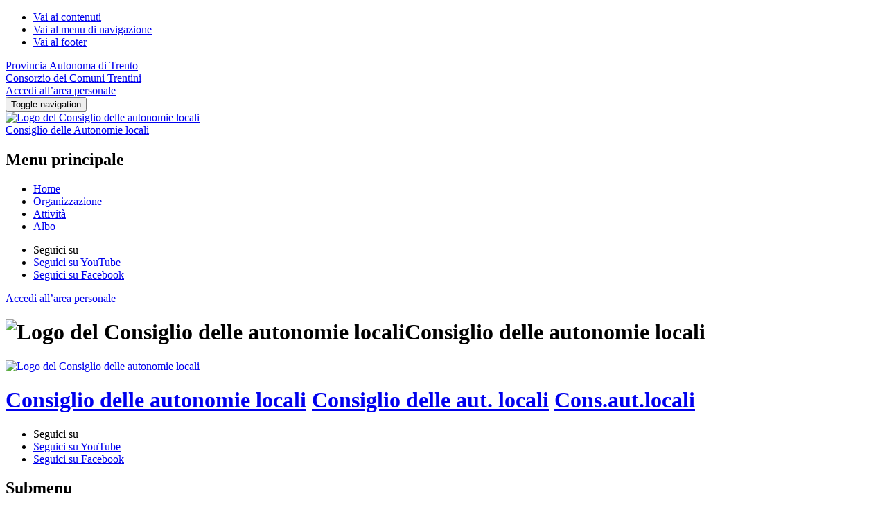

--- FILE ---
content_type: text/html; charset=UTF-8
request_url: https://www.cal.tn.it/seduta/scheda/180
body_size: 8628
content:
<!doctype html>
<html lang="it">
<head><title>Sedute degli organi politici anno 2016 - Consiglio delle autonomie locali</title><meta name='description' content="" /><head>
    <script>
        window.dataLayer = window.dataLayer || [];
        function gtag() { dataLayer.push(arguments); }
        gtag('consent', 'default', {
            'ad_user_data': 'granted',
            'ad_personalization': 'granted',
            'ad_storage': 'granted',
            'analytics_storage': 'granted',
            'wait_for_update': 500,
        });
    </script>
    <script async src="https://www.googletagmanager.com/gtag/js?id=G-NKVL32D26D"></script>
    <script>
        window.dataLayer = window.dataLayer || [];
        function gtag() { dataLayer.push(arguments); }
        gtag('js', new Date());
        gtag('config', 'G-NKVL32D26D')

        function google_code() {
            gtag('consent', 'update', {
                'ad_user_data': 'denied',
                'ad_personalization': 'denied',
                'ad_storage': 'denied',
                'analytics_storage': 'denied',
            });
        }
    </script>
            <!--[if IE]><script type="text/javascript">
    (function() {
        var baseTag = document.getElementsByTagName('base')[0];
        baseTag.href = baseTag.href;
    })();
    </script><![endif]-->

    <meta http-equiv="Content-Type" content="text/html; charset=utf-8" />
    <meta name="viewport" content="width=device-width, initial-scale=1, shrink-to-fit=no">

    <meta name="keywords" content="" />

    <link rel="apple-touch-icon" sizes="57x57" href="https://www.cal.tn.it/static/img/apple-icon-57x57.png" />
    <link rel="apple-touch-icon" sizes="60x60" href="https://www.cal.tn.it/static/img/apple-icon-60x60.png" />
    <link rel="apple-touch-icon" sizes="72x72" href="https://www.cal.tn.it/static/img/apple-icon-72x72.png" />
    <link rel="apple-touch-icon" sizes="76x76" href="https://www.cal.tn.it/static/img/apple-icon-76x76.png" />
    <link rel="apple-touch-icon" sizes="114x114" href="https://www.cal.tn.it/static/img/apple-icon-114x114.png" />
    <link rel="apple-touch-icon" sizes="120x120" href="https://www.cal.tn.it/static/img/apple-icon-120x120.png" />
    <link rel="apple-touch-icon" sizes="144x144" href="https://www.cal.tn.it/static/img/apple-icon-144x144.png" />
    <link rel="apple-touch-icon" sizes="152x152" href="https://www.cal.tn.it/static/img/apple-icon-152x152.png" />
    <link rel="apple-touch-icon" sizes="180x180" href="https://www.cal.tn.it/static/img/apple-icon-180x180.png" />
    <link rel="icon" type="image/png" href="https://www.cal.tn.it/static/img/favicon-32x32.png" sizes="32x32" />
    <link rel="icon" type="image/png" href="https://www.cal.tn.it/static/img/android-chrome-192x192.png" sizes="192x192" />
    <link rel="icon" type="image/png" href="https://www.cal.tn.it/static/img/favicon-96x96.png" sizes="96x96" />
    <link rel="icon" type="image/png" href="https://www.cal.tn.it/static/img/favicon-16x16.png" sizes="16x16" />

    <link rel="stylesheet" href="https://www.cal.tn.it/static/css/bootstrap-italia_1.2.0.min.css" />
    <link href="https://www.cal.tn.it/static/css/style.css" rel="stylesheet" type="text/css" />
    <link href="https://www.cal.tn.it/static/css/style-print.css" rel="stylesheet" type="text/css" />

    <link href="https://www.cal.tn.it/static/css/jquery-ui.css" rel="stylesheet" type="text/css" />
    <link href="https://www.cal.tn.it/static/css/owl.carousel.min.css" rel="stylesheet" type="text/css" />
    <link href="https://www.cal.tn.it/static/css/owl.theme.default.min.css" rel="stylesheet" type="text/css" />
    <link href="https://www.cal.tn.it/static/css/sezioni.css" rel="stylesheet" type="text/css" />

    <link href="https://www.cal.tn.it/static/fontawesome/css/all.min.css" rel="stylesheet" type="text/css" />

    <link rel='stylesheet' type='text/css' href="https://www.cal.tn.it/_cookie/cookie.css"/>
<link href="https://www.cal.tn.it/static/css/interne.css" rel='stylesheet' type='text/css' /></head><body class='push-body' data-ng-app='ponmetroca'><div class='body_wrapper push_container clearfix' id='page_top'><!--[if lt IE 8]>
    <p class="browserupgrade">È necessario aggiornare il browser</p>
<![endif]-->
<div class="skiplink sr-only">
    <ul>
        <li><a accesskey="2" href="index.html#main_container">Vai ai contenuti</a></li>
        <li><a accesskey="3" href="index.html#menup">Vai al menu di navigazione</a></li>
        <li><a accesskey="4" href="index.html#footer">Vai al footer</a></li>
    </ul>
</div><header id="mainheader" class="navbar-fixed-top bg-blu container-fullwidth">
    <!-- Fascia Appartenenza -->
    <section class="preheader bg-bluscuro">
        <div class="container">
            <div class="row clearfix">
                <div class="col-lg-12 col-md-12 col-sm-12 entesup">
                    <a aria-label="Collegamento a sito esterno - Sito della Provincia Autonoma di Trento - nuova finestra" title="Provincia Autonoma di Trento" href="http://www.provincia.tn.it" target="_blank">Provincia Autonoma di Trento</a>
                    <div class="float-right">
                        <!-- siti verticali -->
                        <div class="sitiverticali float-left text-right d-none d-xl-block d-lg-block">
                            <a aria-label="Collegamento a sito esterno - Sito ConsorzioComuniTrentini - nuova finestra" title="ConsorzioComuniTrentini" href="https://www.comunitrentini.it/" target="_blank">Consorzio dei Comuni Trentini</a>
                        </div>
                        <!-- siti verticali -->
                        <!-- accedi -->
                        <div class="accedi float-left text-right">
                                <a class="btn btn-default btn-accedi" target="_blank" href="https://www.seduteonline.istituzioni.tn.it/login/cal">
                                    <i class="fas fa-user-circle"></i>
                                    <span>Accedi all&#8217;area personale</span>
                                </a>
                        </div>
                        <!-- accedi -->
                    </div>
                </div>
            </div>
        </div>
    </section>
    <!-- Fascia Appartenenza -->
    <!-- Button Menu -->
    <button class="navbar-toggle menu-btn pull-left menu-left push-body jPushMenuBtn">
        <span class="sr-only">Toggle navigation</span>
        <span class="icon-bar icon-bar1"></span>
        <span class="icon-bar icon-bar2"></span>
        <span class="icon-bar icon-bar3"></span>
    </button>
    <!--End Button Menu -->

    <!-- Menu -->
    <nav class="cbp-spmenu cbp-spmenu-vertical cbp-spmenu-left" id="menup">
        <div class="cbp-menu-wrapper clearfix">
            <div class="logo-burger">
                <div class="logoimg-burger">
                    <a href="https://www.cal.tn.it/home" title="Consiglio delle autonomie locali della Provincia autonoma di Trento - Sito istituzionale">
                        <img src="https://www.cal.tn.it/_files/logo.png" alt="Logo del Consiglio delle autonomie locali"/>
                    </a>
                </div>
                <div class="logotxt-burger hidden">
                    <a href="https://www.cal.tn.it/" title="Consiglio delle autonomie locali della Provincia autonoma di Trento - Sito istituzionale">Consiglio delle Autonomie locali</a>
                </div>
            </div>
            <h2 class="sr-only">Menu principale</h2>
            <ul class="nav navmenu">
                <li><a href="https://www.cal.tn.it/home" title="Vai alla pagina: Home" class="">Home</a></li>
                <li><a href="https://www.cal.tn.it/organizzazione" title="Vai alla pagina: Organizzazione" class="">Organizzazione</a></li>
                <li><a href="https://www.cal.tn.it/attivita" title="Vai alla pagina: Attività" class="current">Attivit&agrave;</a></li>
                <li><a href="https://www.cal.tn.it/albo" title="Vai alla pagina: Albo" class="">Albo</a></li>
            </ul>
            <ul class="list-inline socialmobile">
                <li class="small">Seguici su</li>
                <li><a target="_blank" aria-label="Collegamento a sito esterno - YouTube - nuova finestra" href="https://www.youtube.com/channel/UClwFy6W9AEHq4usH0UfwvmQ" title="Seguici su YouTube"><i class="fab fa-youtube"></i><span class="hidden">Seguici su YouTube</span></a></li>
                <li><a target="_blank" aria-label="Collegamento a sito esterno - Facebook - nuova finestra" href="https://it-it.facebook.com/CCTUfficioStampa" title="Seguici su Facebook"><i class="fab fa-facebook"></i><span class="hidden">Seguici su Facebook</span></a></li>
                <!--<li><a target="_blank" aria-label="Collegamento a sito esterno - Telegram - nuova finestra" href="https://telegram.me/consiglioautonomielocali" title="Seguici su Telegram"><i class="fab fa-telegram-plane"></i><span class="hidden">Seguici su Telegram</span></a></li>
                <li><a target="_blank" aria-label="Collegamento a sito esterno - Whatsapp - nuova finestra" href="https://wa.me/393290582872" title="Contattaci su WhatApp"><i class="fab fa-whatsapp"></i><span class="hidden">Contattaci su WhatApp</span></a></li>-->
            </ul>

            <!-- accedi -->
            <div class="accedi float-left text-right">
                <a class="btn-accedi" href="https://www.seduteonline.istituzioni.tn.it/login/cal">
                    <i class="fas fa-user-circle"></i>
                    <span>Accedi all&#8217;area personale</span>
                </a>
            </div>
            <!-- accedi -->
        </div>
    </nav>
    <!-- End Menu -->
    <!-- Intestazione -->
    <div class="container header" data-ng-controller="ctrlRicerca as ctrl">
        <div class="row clearfix">
            <div class="col-xl-7 col-lg-7 col-md-8 col-sm-12 comune">
                <div class="logoprint">
                    <h1><img src="https://www.cal.tn.it/static/img/logo_cal_print.png" alt="Logo del Consiglio delle autonomie locali"/>Consiglio delle autonomie locali</h1>
                </div>
                <div class="logoimg">
                    <a href="https://www.cal.tn.it/" title="Consiglio delle autonomie locali - Sito istituzionale">
                        <img src="https://www.cal.tn.it/static/img/logo_cal.svg" alt="Logo del Consiglio delle autonomie locali"/>
                    </a>
                </div>
                <div class="logotxt">
                    <h1>
                        <a id='alogotxt-md' href="https://www.cal.tn.it/home" title="Consiglio delle autonomie locali - Sito istituzionale">Consiglio delle autonomie locali</a>
                        <a id='alogotxt-sm' href="https://www.cal.tn.it/home" title="Consiglio delle autonomie locali - Sito istituzionale">Consiglio delle aut. locali</a>
                        <a id='alogotxt-xs' href="https://www.cal.tn.it/home" title="Consiglio delle autonomie locali - Sito istituzionale">Cons.aut.locali</a>
                    </h1>
                </div>
                <!-- pulsante ricerca mobile -->
                <!--<div class="p_cercaMobile clearfix">
                    <button aria-label="Cerca" class="btn btn-default btn-cerca pull-right" data-target="#searchModal" data-toggle="modal" type="button">
                        <i class="fas fa-search"></i>
                    </button>
                </div>-->
                <!-- pulsante ricerca mobile -->
            </div>
            <div class="col-xl-3 col-lg-3 d-none d-lg-block d-md-none pull-right text-right">
                <!-- social-->
                <ul class="list-inline text-right social">
                    <li class="small list-inline-item">Seguici su</li>
                    <li class="list-inline-item"><a target="_blank" href="https://www.youtube.com/channel/UClwFy6W9AEHq4usH0UfwvmQ" aria-label="Collegamento a sito esterno - YouTube - nuova finestra" title="Seguici su YouTube"><i class="fab fa-youtube"></i><span class="hidden">Seguici su YouTube</span></a></li>
                    <li class="list-inline-item"><a target="_blank" href="https://it-it.facebook.com/CCTUfficioStampa" aria-label="Collegamento a sito esterno - Facebook - nuova finestra" title="Seguici su Facebook"><i class="fab fa-facebook"></i><span class="hidden">Seguici su Facebook</span></a></li>
                    <!--<li class="list-inline-item"><a target="_blank" href="https://telegram.me/consiglioautonomielocali" aria-label="Collegamento a sito esterno - Telegram - nuova finestra" title="Seguici su Telegram"><i class="fab fa-telegram-plane"></i><span class="hidden">Seguici su Telegram</span></a></li>
                    <li class="list-inline-item"><a target="_blank" href="tel:+3912313231" aria-label="Collegamento a sito esterno - Whatsapp - nuova finestra" title="Contattaci su WhatApp"><i class="fab fa-whatsapp"></i><span class="hidden">Contattaci su WhatApp</span></a></li>-->
                </ul>
                <!-- social-->
            </div>
            <div class="col-xl-2 col-lg-2 col-md-4 d-none d-md-block d-md-none text-right">
                <!-- ricerca -->
                <!--<div class="cerca float-right">
                    <span>Cerca</span>
                    <button aria-label="Cerca" class="btn btn-default btn-cerca pull-right" type="button" data-toggle="modal" data-target="#searchModal">
                        <i class="fas fa-search"></i>
                    </button>
                </div>-->
                <!-- ricerca -->
            </div>
        </div>
    </div>
    <!-- Intestazione -->
    <section class="hidden-xs" id="sub_nav">
        <h2 class="sr-only">Submenu</h2>
        <div class="container">
            <div class="row">
                <div class="col-lg-6 col-md-8 pull-left text-left">
                    <ul class="sub_nav clearfix">
                        <li class="" >
                          <a href="https://www.cal.tn.it/organizzazione" title="Vai alla pagina: Organizzazione">
                            Organizzazione
                          </a>
                        </li>
                        <li class="active">
                          <a href="https://www.cal.tn.it/attivita" title="Vai alla pagina: Attivit&agrave;">
                            Attivit&agrave;
                          </a>
                        </li>
                        <li class="">
                          <a href="https://www.cal.tn.it/albo" title="Vai alla pagina: Albo">
                            Albo
                          </a>
                        </li>
                    </ul>
                </div>
            </div>
        </div>
    </section>
</header>
            <main id="main_container">
<section id="briciole">
    <div class="container">
        <div class="row">
            <div class="offset-lg-1 col-lg-10 col-md-12">
                <nav class="breadcrumb-container" aria-label="breadcrumb">
                    <ol class="breadcrumb">
                        <li class="breadcrumb-item">
                            <a href="https://www.cal.tn.it/" title="Vai alla pagina Home" class="">Home</a>
<span class='separator'>/</span>                        </li>
<li class='breadcrumb-item'><a href='https://www.cal.tn.it/attivita' title="Attività" class="">Attività</a><span class="separator">/</span></li><li class='breadcrumb-item'><a href='https://www.cal.tn.it/sedute/2016' title="Sedute degli organi politici" class="">Sedute degli organi politici</a><span class="separator">/</span></li><li class='breadcrumb-item active' aria-current='page'><a>Seduta di Giunta del 11/05/2016</a></li>                    </ol>
                </nav>
            </div>
        </div>
    </div>
</section>
                <section id="intro" class="mb16">
                    <div class="container">
                        <div class="row">
                            <div class="offset-lg-1 col-lg-10 col-md-12">
                                <div class="titolo-sezione">
                                    <h2>Seduta di Giunta del 11/05/2016</h2>
                                    <div class="testo-sezione">

                                    </div>
                                </div>
                                <div class="container">
                                    <div class="row">
                                        <div class="col-md-3 col-sm-12">
                                            <strong>Organo:</strong>
                                        </div>
                                        <div class="col-md-9 col-sm-12">
                                            Giunta                                        </div>
                                    </div>
                                    <div class="row mt8">
                                        <div class="col-md-3 col-sm-12">
                                            <strong>Data e ora:</strong>
                                        </div>
                                        <div class="col-md-9 col-sm-12">
                                            11 maggio 2016 - 17:15                                        </div>
                                    </div>
                                    <div class="row mt8">
                                        <div class="col-md-3 col-sm-12">
                                            <strong>Luogo:</strong>
                                        </div>
                                        <div class="col-md-9 col-sm-12">
Sede CCT - via Torre Verde 23 TN                                        </div>
                                    </div>

                                    <div class="row mt8">
                                        <div class="col-12 mb32 divOdgLarge">
                                            <div class="row stepper mb0">
                                                <div class="col-md-12">
<div class='step' ><div class='date-step dateStep_460' style='height: 116px;'><span class='date-step-giorno'>1</span><br><span class='date-step-mese'>17:00</span><span class='pallino'></span></div><div class='testo-step dateStep_460' style='height: 116px;'><div data-punto='460' class='scheda-gestione'><div><p>proposta all'Assemblea dei soci del Consorzio in ordine al numero e ad i soggetti da nominare nel Consiglio di Amministrazione della societ&agrave;</p></div><hr /><div class='mb-2'><strong>Verbale della seduta: </strong><a href="https://www.seduteonline.istituzioni.tn.it/getFile?type=seduta_allegato&id=866&code=ec7d21572ae23249aca5baa6e562b64e&download=1" title="Scarica documento" class=""><i class="far fa-file-alt"></i> 16/2016 Giunta</a></div></div></div></div><div class='step' ><div class='date-step dateStep_461' style='height: 116px;'><span class='date-step-giorno'>2</span><br><span class='date-step-mese'>17:20</span><span class='pallino'></span></div><div class='testo-step dateStep_461' style='height: 116px;'><div data-punto='461' class='scheda-gestione'><div><p>varie ed eventuali</p></div></div></div></div>                                                </div>
                                            </div>
                                        </div>
                                    </div>
                                </div>
                            </div>
                        </div>
                    </div>
                </section>

            </main>
<footer id="footer">
    <div class="container">
        <section>
            <div class="row clearfix">
                <div class="col-sm-12 intestazione">
                    <div class="logoimg">
                        <a href="" style="pointer-events: none">
                            <img src="https://www.cal.tn.it/static/img/logo_cal.svg" alt="Logo del Consiglio delle autonomie locali"/>
                        </a>
                    </div>
                    <div class="logotxt">
                        <h3>
                            <a href="" style="pointer-events: none">Consiglio delle autonomie locali</a>
                        </h3>
                    </div>
                </div>
            </div>
        </section>
        <section class="lista-linkutili">
            <div class="row">
                <div class="col-lg-6 col-md-6 col-sm-12">
                    <h4><a href="https://www.cal.tn.it/organizzazione" title="Vai alla pagina: Organizzazione dell'Ente">L'Ente</a></h4>
                    <p class="text-justify">
                        Istituto per assicurare la partecipazione degli enti locali alle scelte di carattere istituzionale, all'attività legislativa ed amministrativa della Provincia autonoma di Trento, è l'organismo di rappresentanza istituzionale, autonoma e unitaria degli enti locali della provincia di Trento e costituisce sede di studio, informazione, confronto, coordinamento e proposta sulle problematiche di loro interesse; costituisce inoltre la rappresentanza unitaria degli enti locali della provincia di Trento ai sensi dell'articolo 81 dello <u>Statuto speciale</u>.
                    </p>
                </div>
                <div class="col-lg-3 col-md-3 col-sm-6">
                    <h4><a href="" style="pointer-events: none">Contatti</a></h4>
                    <p>
                        <strong>Consiglio delle autonomie locali</strong><br>
                        Via Torre Verde, 23 - 38122 TRENTO<br>
                        Tel.: <a href="tel:+390461987139" style="text-decoration: none">+39 0461 987139</a>
                    </p>
                    <ul class="footer-list clearfix">
                        <li><a href="mailto:cal@pec.comunitrentini.it" style="text-decoration: none" title="Scrivi all'indirizzo di Posta Elettronica Certificata">Posta Elettronica Certificata</a></li>
                    </ul>
                </div>
                <div class="col-lg-3 col-md-3 col-sm-6">
                    <h4><a href="" style="pointer-events: none">Seguici su</a></h4>
                    <ul class="list-inline text-left social">
                        <li class="list-inline-item"><a target="_blank" aria-label="Collegamento a sito esterno - YouTube - nuova finestra" href="https://www.youtube.com/channel/UClwFy6W9AEHq4usH0UfwvmQ" title="Seguici su YouTube"><i class="fab fa-youtube"></i><span class="hidden">Seguici su YouTube</span></a></li>
                        <li class="list-inline-item"><a target="_blank" aria-label="Collegamento a sito esterno - Facebook - nuova finestra" href="https://it-it.facebook.com/CCTUfficioStampa" title="Seguici su Facebook"><i class="fab fa-facebook"></i><span class="hidden">Seguici su YouTube</span></a></li>
                        <!--<li class="list-inline-item"><a target="_blank" aria-label="Collegamento a sito esterno - Telegram - nuova finestra" href="https://telegram.me/consiglioautonomielocali" title="Seguici su Telegram"><i class="fab fa-telegram-plane"></i><span class="hidden">Seguici su Telegram</span></a></li>
                        <li class="list-inline-item"><a target="_blank" aria-label="Collegamento a sito esterno - Whatsapp - nuova finestra" href="https://wa.me/3912313231" title="Contattaci su WhatApp"><i class="fab fa-whatsapp"></i><span class="hidden">Contattaci su WhatApp</span></a></li>-->
                    </ul>
                </div>
            </div>
        </section>
        <section class="postFooter clearfix">
            <h3 class="sr-only">Sezione Link Utili</h3>
                <a href="https://www.cal.tn.it/cookie-policy" title="Cookie Policy">Cookie Policy</a> |
                <a href="https://www.cal.tn.it/privacy-policy" title="Privacy Policy">Privacy Policy</a> |
                <!--<a href="#" title="Note Legali">Note Legali</a> |-->
                <!--<a href="#" title="Contatti">Contatti</a> |-->
                <!--<a href="#" title="Accessibilità">Accessibilità</a> |-->
                <!--<a href="#" title="Mappa del sito">Mappa del sito</a> |-->
                <!--<a href="#" title="La Redazione">La Redazione</a>-->
        </section>
    </div>
</footer>        </div>
        <div id="topcontrol" class="topcontrol bg-bluscuro" title="Torna su">
            <svg class="icon"><use xlink:href="https://www.cal.tn.it/static/img/bootstrap-italia.svg#it-collapse"></use></svg>
        </div>
<script>
    var FS_PROJECT = "https://www.seduteonline.istituzioni.tn.it/";
    var FS_PROJECT_SITE = "https://www.cal.tn.it/";
    var TAG_ANALYTICS    = 'G-NKVL32D26D';</script>

<link href="https://www.cal.tn.it/static/css/angular-material.min.css" rel="stylesheet" type="text/css" />
<script src="https://www.cal.tn.it/static/js/jquery-3.3.1.min.js"></script>
<script src="https://www.cal.tn.it/static/js/popper.min.js"></script>
<script>window.__PUBLIC_PATH__ = 'https://www.cal.tn.it/static/font'</script>
<script src="https://www.cal.tn.it/static/js/bootstrap-italia_1.2.0.min.js"></script>
<script src="https://www.cal.tn.it/static/js/cagliari.min.js"></script>
<script src="https://www.cal.tn.it/static/js/jquery-ui.js"></script>
<script src="https://www.cal.tn.it/static/js/i18n/datepicker-it.js"></script>
<script src="https://www.cal.tn.it/static/js/angular.min.js"></script>
<script src="https://www.cal.tn.it/static/js/angular-animate.min.js"></script>
<script src="https://www.cal.tn.it/static/js/angular-aria.min.js"></script>
<script src="https://www.cal.tn.it/static/js/angular-messages.min.js"></script>
<script src="https://www.cal.tn.it/static/js/angular-sanitize.min.js"></script>
<script src="https://www.cal.tn.it/static/js/app.js"></script>
<script src="https://www.cal.tn.it/static/js/ricerca.js"></script>
<script src="https://www.cal.tn.it/static/js/ricerca-service.js"></script>
<script src="https://www.cal.tn.it/static/js/general-service.js"></script>
<script src="https://www.cal.tn.it/static/js/angular-material.min.js"></script>
<script src="https://www.cal.tn.it/static/js/filtri-controller.js"></script>
<script src="https://www.cal.tn.it/static/js/general-service.js"></script>
<script src="https://www.cal.tn.it/static/js/filtri-service.js"></script>
<script src="https://www.cal.tn.it/static/js/owl.carousel.min.js"></script>

<div id="cookieConsent"></div>

<script src="https://www.cal.tn.it/_cookie/cookie.js"></script><div id="dvRicerca">
	<div data-ng-cloak data-ng-controller="ctrlRicerca as ctrl">
		<!-- CERCA -->
		<div class="modal fade" id="searchModal" tabindex="-1" role="dialog" aria-labelledby="searchModalTitle" aria-hidden="false">
			<script>
				$(function() {
				  $("#datepicker_start").datepicker();
				  $("#datepicker_end").datepicker();
				});
			</script>
			<div class="modal-dialog" role="document">
				<div class="modal-content">
					<form id="ricerca" action="ricerca.html" method="post">
						<div class="modal-header-fullsrc">
							<div class="container">
								<div class="row">
									<div class="col-sm-1" data-ng-class="{pb12: !ctrl.General.getFiltriMode().filtri}">
										<button data-ng-hide="ctrl.General.getFiltriMode().filtri && !ctrl.General.getFiltriMode().internal" type="button" class="close" data-dismiss="modal" aria-label="Chiudi filtri di ricerca" data-ng-click="ctrl.General.setFiltriMode(false, false)">
											<svg class="icon"><use xlink:href="static/img/ponmetroca.svg#ca-arrow_back"></use></svg>
										</button>
										<button data-ng-show="ctrl.General.getFiltriMode().filtri && !ctrl.General.getFiltriMode().internal" type="button" class="close" aria-label="Chiudi filtri di ricerca" data-ng-click="ctrl.General.setFiltriMode(false, false)">
											<svg class="icon"><use xlink:href="static/img/ponmetroca.svg#ca-arrow_back"></use></svg>
										</button>
									</div>
									<div class="col-sm-11">
										<h1 class="modal-title" id="searchModalTitle">
											<span data-ng-hide="ctrl.General.getFiltriMode().filtri">Cerca</span>
											<span data-ng-show="ctrl.General.getFiltriMode().filtri">Filtri</span>
										</h1>
										<button data-ng-show="ctrl.General.getFiltriMode().filtri" class="confirm btn btn-default btn-trasparente float-right">Conferma</button>
									</div>
								</div>
							</div>
							<div class="search-filter-type ng-hide" data-ng-show="ctrl.General.getFiltriMode().filtri">
								<ul class="nav nav-tabs" role="tablist">
									<li role="presentation">
										<a data-ng-if="ctrl.General.getFiltriMode().categoria == ''" href="" aria-controls="categoriaTab" role="tab" data-toggle="tab" data-ng-click="ctrl.Ricerca.setActive('categorie')" data-ng-class="ctrl.Ricerca.get_categoriaTab()">Categorie</a>
										<a data-ng-if="ctrl.General.getFiltriMode().categoria != ''" href="" aria-controls="categoriaTab" role="tab" data-toggle="tab" data-ng-click="ctrl.Ricerca.setActive('categorie')" data-ng-class="ctrl.Ricerca.get_categoriaTab()">{{ctrl.General.getFiltriMode().categoria}}</a>
									</li>
									<li role="presentation"><a href="" aria-controls="argomentoTab" role="tab" data-toggle="tab"
										data-ng-click="ctrl.Ricerca.setActive('argomenti')" data-ng-class="ctrl.Ricerca.get_argomentoTab()">Argomenti</a></li>
									<li role="presentation"><a href="" aria-controls="opzioniTab" role="tab" data-toggle="tab"
										data-ng-click="ctrl.Ricerca.setActive('opzioni')" data-ng-class="ctrl.Ricerca.get_opzioniTab()">Opzioni</a></li>
								</ul>
							</div>
						</div>
						<div class="modal-body-search">
							<div class="container">
								<div class="row" data-ng-hide="ctrl.General.getFiltriMode().filtri">
									<div class="col-lg-12 col-md-12 col-sm-12">
										<div class="form-group">
											<label class="sr-only active">Cerca</label>
											<md-autocomplete
												type="text"
												md-input-name ="cercatxt"
												md-input-id ="cerca-txt"
												placeholder="Cerca informazioni, persone, servizi"
												md-selected-item="ctrl.Ricerca.cercatxt"
												md-search-text="searchStringRicercaTxt"
												md-selected-item-change="ctrl.Ricerca.selectedRicercaTxtItemChanged(item)"
												md-items="item in ctrl.Ricerca.getRisultatiRicerca(searchStringRicercaTxt)"
												md-item-text="item.contentName"
												md-min-length="1"
												md-select-on-match="true"
												md-clear-button="true"
												md-dropdown-items="10">
												<md-item-template>
													<div data-ng-if="item.contentName != ''">
														<svg data-ng-show="item.category == 'Pagamenti'" class="icon icon-sm"><use xlink:href="static/img/ponmetroca.svg#ca-settings"></use></svg>
														<svg data-ng-show="item.category == 'Modulistica'" class="icon icon-sm"><use xlink:href="static/img/ponmetroca.svg#ca-description"></use></svg>
														<svg data-ng-show="item.category == 'Concorsi'" class="icon icon-sm"><use xlink:href="static/img/ponmetroca.svg#ca-account_balance"></use></svg>
														<span class="autocomplete-list-text">
															<span data-md-highlight-text="searchStringRicercaTxt" data-md-highlight-flags="i">{{item.contentName}}</span>
															<em>{{item.category}}</em>
														</span>
													</div>
												</md-item-template>
												<md-not-found>
													Nessun elemento trovato
												</md-not-found>
											</md-autocomplete>
											<svg class="icon ico-prefix"><use xlink:href="static/img/bootstrap-italia.svg#it-search"></use></svg>
										</div>
										<div class="form-filtro" data-ng-show="searchStringRicercaTxt == '' || ctrl.Ricerca.cercatxt != undefined">
											<a class="btn btn-default btn-trasparente" data-ng-class="ctrl.Ricerca.class_tutti('categorie')" data-ng-click="ctrl.Ricerca.toggleAll('categorie')">Tutto</a>
											<a class="btn btn-default btn-trasparente" data-ng-class="ctrl.Ricerca.class_categorie(ctrl.Ricerca.get_ammins_selected(), ctrl.Ricerca.get_ammins_chk())" data-ng-click="ctrl.Ricerca.ammins_toggleAll()"><svg class="icon"><use xlink:href="static/img/ponmetroca.svg#ca-account_balance"></use></svg> Amministrazione</a>
											<a class="btn btn-default btn-trasparente" data-ng-class="ctrl.Ricerca.class_categorie(ctrl.Ricerca.get_servizi_selected(), ctrl.Ricerca.get_servizi_chk())" data-ng-click="ctrl.Ricerca.servizi_toggleAll()"><svg class="icon"><use xlink:href="static/img/ponmetroca.svg#ca-settings"></use></svg> Servizi</a>
											<a class="btn btn-default btn-trasparente" data-ng-class="ctrl.Ricerca.class_categorie(ctrl.Ricerca.get_novita_selected(), ctrl.Ricerca.get_novita_chk())" data-ng-click="ctrl.Ricerca.novita_toggleAll()"><svg class="icon"><use xlink:href="static/img/ponmetroca.svg#ca-event"></use></svg> Novit&agrave;</a>
											<a class="btn btn-default btn-trasparente" data-ng-class="ctrl.Ricerca.class_categorie(ctrl.Ricerca.get_docs_selected(), ctrl.Ricerca.get_docs_chk())" data-ng-click="ctrl.Ricerca.docs_toggleAll()"><svg class="icon"><use xlink:href="static/img/ponmetroca.svg#ca-description"></use></svg> Documenti</a>
											<a class="btn btn-default btn-trasparente" data-ng-click="ctrl.Ricerca.setActive(); ctrl.General.setFiltriMode(true, false)" aria-label="Filtra per categorie">...</a>
										</div>
										<div class="form-blockopz" data-ng-show="searchStringRicercaTxt == '' || ctrl.Ricerca.cercatxt != undefined">
											<div data-ng-if="getCookie('search') == ''">
												<h2>Suggerimenti</h2>
												<ul>
													<li><a href="#" title="Vai alla pagina: Uffici comunali"><svg class="icon"><use xlink:href="static/img/ponmetroca.svg#ca-account_balance"></use></svg> Uffici comunali</a></li>
													<li><a href="#" title="Vai alla pagina: Servizi demografici"><svg class="icon"><use xlink:href="static/img/ponmetroca.svg#ca-settings"></use></svg> Servizi demografici</a></li>
													<li><a href="#" title="Vai alla pagina: SUAP"><svg class="icon"><use xlink:href="static/img/ponmetroca.svg#ca-account_balance"></use></svg> SUAP</a></li>
													<li><a href="#" title="Vai alla pagina: Sostegno alle famiglie"><svg class="icon"><use xlink:href="static/img/ponmetroca.svg#ca-settings"></use></svg> Sostegno alle famiglie</a></li>
													<li><a href="#" title="Vai alla pagina: Segnalazioni"><svg class="icon"><use xlink:href="static/img/ponmetroca.svg#ca-settings"></use></svg> Segnalazioni</a></li>
												</ul>
											</div>
											<div data-ng-if="getCookie('search')">
												<h2>Ricerche frequenti</h2>
												<ul>
													<li><a href="#" title="Vai alla pagina: SUAPE"><svg class="icon"><use xlink:href="static/img/ponmetroca.svg#ca-settings"></use></svg> SUAPE </a></li>
													<li><a href="#" title="Vai alla pagina: Pagamento tassa di cicolazione"><svg class="icon"><use xlink:href="static/img/ponmetroca.svg#ca-settings"></use></svg> Pagamento tassa di cicolazione </a></li>
													<li><a href="#" title="Vai alla pagina: Modulo iscrizione Asilo nido"><svg class="icon"><use xlink:href="static/img/ponmetroca.svg#ca-description"></use></svg> Modulo iscrizione Asilo nido </a></li>
													<li><a href="#" title="Vai alla pagina: Municipi di Cagliari"><svg class="icon"><use xlink:href="static/img/ponmetroca.svg#ca-account_balance"></use></svg> Municipi di Cagliari </a></li>
													<li><a href="#" title="Vai alla pagina: Pagamento Imposte comunali"><svg class="icon"><use xlink:href="static/img/ponmetroca.svg#ca-settings"></use></svg> Albo pretorio </a></li>
													<li><a href="#" title="Vai alla pagina: Albo pretorio"><svg class="icon"><use xlink:href="static/img/ponmetroca.svg#ca-description"></use></svg> Albo pretorio </a></li>
												</ul>
											</div>
										</div>
										<button class="search-start" data-ng-show="ctrl.Ricerca.cercatxt != undefined && ctrl.Ricerca.cercatxt != ''">
											<svg class="icon"><use xlink:href="static/img/bootstrap-italia.svg#it-search"></use></svg>Cerca in tutto il sito</button>
										<input type="hidden" id="amministrazione" name="amministrazione" value="{{ctrl.Ricerca.get_ammins_selected()}}">
										<input type="hidden" id="servizi" name="servizi" value="{{ctrl.Ricerca.get_servizi_selected()}}">
										<input type="hidden" id="novita" name="novita" value="{{ctrl.Ricerca.get_novita_selected()}}">
										<input type="hidden" id="documenti" name="documenti" value="{{ctrl.Ricerca.get_docs_selected()}}">
										<input type="hidden" id="argomenti" name="argomenti" value="{{ctrl.Ricerca.get_args_selected()}}">
										<input type="hidden" id="attivi" name="attivi" value="{{ctrl.Ricerca.active_chk}}">
										<input type="hidden" id="inizio" name="inizio" value="{{ctrl.Ricerca.data_inizio}}">
										<input type="hidden" id="fine" name="fine" value="{{ctrl.Ricerca.data_fine}}">
									</div>
								</div>

										<data-ng-container data-ng-init="ctrl.Ricerca.setArgomenti('Argomenti')"></data-ng-container>
										<data-ng-container data-ng-init="ctrl.Ricerca.setArgomenti('Istruzione')"></data-ng-container>
										<data-ng-container data-ng-init="ctrl.Ricerca.setArgomenti('Gestione dei rifiuti')"></data-ng-container>
										<data-ng-container data-ng-init="ctrl.Ricerca.setArgomenti('Integrazione sociale')"></data-ng-container>
										<data-ng-container data-ng-init="ctrl.Ricerca.setArgomenti('Cultura')"></data-ng-container>
										<data-ng-container data-ng-init="ctrl.Ricerca.setArgomenti('Sport')"></data-ng-container>
										<data-ng-container data-ng-init="ctrl.Ricerca.setArgomenti('Turismo')"></data-ng-container>

										<data-ng-container data-ng-init="ctrl.Ricerca.setCategorie('Organi di governo','Amministrazione')"></data-ng-container>
										<data-ng-container data-ng-init="ctrl.Ricerca.setCategorie('Aree amministrative','Amministrazione')"></data-ng-container>
										<data-ng-container data-ng-init="ctrl.Ricerca.setCategorie('Uffici','Amministrazione')"></data-ng-container>
										<data-ng-container data-ng-init="ctrl.Ricerca.setCategorie('Enti e fondazioni','Amministrazione')"></data-ng-container>
										<data-ng-container data-ng-init="ctrl.Ricerca.setCategorie('Politici','Amministrazione')"></data-ng-container>
										<data-ng-container data-ng-init="ctrl.Ricerca.setCategorie('Personale amministrativo','Amministrazione')"></data-ng-container>
										<data-ng-container data-ng-init="ctrl.Ricerca.setCategorie('Luoghi','Amministrazione')"></data-ng-container>
										<data-ng-container data-ng-init="ctrl.Ricerca.setCategorie('Anagrafe e stato civile','Servizi')"></data-ng-container>
										<data-ng-container data-ng-init="ctrl.Ricerca.setCategorie('Cultura e tempo libero','Servizi')"></data-ng-container>
										<data-ng-container data-ng-init="ctrl.Ricerca.setCategorie('Vita lavorativa','Servizi')"></data-ng-container>
										<data-ng-container data-ng-init="ctrl.Ricerca.setCategorie('Attività produttive e commercio','Servizi')"></data-ng-container>
										<data-ng-container data-ng-init="ctrl.Ricerca.setCategorie('Appalti pubblici','Servizi')"></data-ng-container>
										<data-ng-container data-ng-init="ctrl.Ricerca.setCategorie('Catasto e urbanistica','Servizi')"></data-ng-container>
										<data-ng-container data-ng-init="ctrl.Ricerca.setCategorie('Turismo','Servizi')"></data-ng-container>
										<data-ng-container data-ng-init="ctrl.Ricerca.setCategorie('Mobilità e trasporti','Servizi')"></data-ng-container>
										<data-ng-container data-ng-init="ctrl.Ricerca.setCategorie('Educazione e formazione','Servizi')"></data-ng-container>
										<data-ng-container data-ng-init="ctrl.Ricerca.setCategorie('Giustizia e sicurezza pubblica','Servizi')"></data-ng-container>
										<data-ng-container data-ng-init="ctrl.Ricerca.setCategorie('Tributi e finanze','Servizi')"></data-ng-container>
										<data-ng-container data-ng-init="ctrl.Ricerca.setCategorie('Ambiente','Servizi')"></data-ng-container>
										<data-ng-container data-ng-init="ctrl.Ricerca.setCategorie('Salute, benessere e assistenza','Servizi')"></data-ng-container>
										<data-ng-container data-ng-init="ctrl.Ricerca.setCategorie('Autorizzazioni','Servizi')"></data-ng-container>
										<data-ng-container data-ng-init="ctrl.Ricerca.setCategorie('Agricoltura','Servizi')"></data-ng-container>
										<data-ng-container data-ng-init="ctrl.Ricerca.setCategorie('Notizie','Novità')"></data-ng-container>
										<data-ng-container data-ng-init="ctrl.Ricerca.setCategorie('Comunicati stampa','Novità')"></data-ng-container>
										<data-ng-container data-ng-init="ctrl.Ricerca.setCategorie('Eventi','Novità')"></data-ng-container>
										<data-ng-container data-ng-init="ctrl.Ricerca.setCategorie('Documenti Albo pretorio','Documenti e dati')"></data-ng-container>
										<data-ng-container data-ng-init="ctrl.Ricerca.setCategorie('Modulistica','Documenti e dati')"></data-ng-container>
										<data-ng-container data-ng-init="ctrl.Ricerca.setCategorie('Documenti funzionamento interno','Documenti e dati')"></data-ng-container>
										<data-ng-container data-ng-init="ctrl.Ricerca.setCategorie('Normative','Documenti e dati')"></data-ng-container>
										<data-ng-container data-ng-init="ctrl.Ricerca.setCategorie('Accordi tra enti','Documenti e dati')"></data-ng-container>
										<data-ng-container data-ng-init="ctrl.Ricerca.setCategorie('Documenti attività politica','Documenti e dati')"></data-ng-container>
										<data-ng-container data-ng-init="ctrl.Ricerca.setCategorie('Rapporti tecnici','Documenti e dati')"></data-ng-container>
										<data-ng-container data-ng-init="ctrl.Ricerca.setCategorie('Dataset','Documenti e dati')"></data-ng-container>

								<div role="tabpanel" data-ng-show="ctrl.General.getFiltriMode().filtri" class="ng-hide" data-ng-init="showallcat = false; showallarg = false">
									<div class="tab-content">
										<div role="tabpanel" data-ng-class="ctrl.Ricerca.get_categoriaTab() == 'active'? 'tab-pane active' : 'tab-pane'" id="categoriaTab">
											<div class="row">
												<div class="offset-md-1 col-md-10 col-sm-12">
													<div class="search-filter-ckgroup">
														<md-checkbox aria-label="Amministrazione"
															data-ng-if="ctrl.General.getFiltriMode().categoria == ''"
															data-ng-checked="ctrl.Ricerca.ammins_isChecked()"
															md-indeterminate="ctrl.Ricerca.ammins_isIndeterminate()"
															data-ng-click="ctrl.Ricerca.ammins_toggleAll()"><label class="search-filter-ckgroup-title">Amministrazione</label>
														</md-checkbox>
														<div class="flex-100" data-ng-repeat="item in ctrl.Ricerca.get_ammins_chk()"
															data-ng-if="ctrl.General.getFiltriMode().categoria == 'Amministrazione' || ctrl.General.getFiltriMode().categoria == ''">
															<md-checkbox data-ng-checked="ctrl.Ricerca.exists(item, ctrl.Ricerca.get_ammins_selected())" data-ng-click="ctrl.Ricerca.toggle(item, ctrl.Ricerca.get_ammins_selected())" aria-label="{{item}}">
															<label data-ng-bind-html="item"></label>
															</md-checkbox>
														</div>
													</div>
													<div class="search-filter-ckgroup">
														<md-checkbox aria-label="Servizi"
															data-ng-if="ctrl.General.getFiltriMode().categoria == ''"
															data-ng-checked="ctrl.Ricerca.servizi_isChecked()"
															md-indeterminate="ctrl.Ricerca.servizi_isIndeterminate()"
															data-ng-click="ctrl.Ricerca.servizi_toggleAll()"><label class="search-filter-ckgroup-title">Servizi</label>
														</md-checkbox>
														<div class="flex-100" data-ng-repeat="item in ctrl.Ricerca.get_servizi_chk()"
															data-ng-if="ctrl.General.getFiltriMode().categoria == 'Servizi' || ctrl.General.getFiltriMode().categoria == ''">
															<div data-ng-if = "$index <= 2">
																<md-checkbox data-ng-checked="ctrl.Ricerca.exists(item, ctrl.Ricerca.get_servizi_selected())" data-ng-click="ctrl.Ricerca.toggle(item, ctrl.Ricerca.get_servizi_selected())" aria-label="{{item}}">
																<label data-ng-bind-html="item"></label>
																</md-checkbox>
															</div>
															<div data-ng-if = "$index >= 3">
																<div data-ng-show="showallcat || ctrl.General.getFiltriMode().categoria != ''">
																	<md-checkbox data-ng-checked="ctrl.Ricerca.exists(item, ctrl.Ricerca.get_servizi_selected())" data-ng-click="ctrl.Ricerca.toggle(item, ctrl.Ricerca.get_servizi_selected())" aria-label="{{item}}">
																	<label data-ng-bind-html="item"></label>
																	</md-checkbox>
																</div>
															</div>
														</div>
														<a href="" data-ng-hide="showallcat || ctrl.General.getFiltriMode().categoria != ''" data-ng-click="showallcat=true"><b>Mostra tutto</b></a>
													</div>
													<div data-ng-show="showallcat || ctrl.General.getFiltriMode().categoria != ''">
														<div class="search-filter-ckgroup">
															<md-checkbox aria-label="Novità"
																data-ng-if="ctrl.General.getFiltriMode().categoria == ''"
																data-ng-checked="ctrl.Ricerca.novita_isChecked()"
																md-indeterminate="ctrl.Ricerca.novita_isIndeterminate()"
																data-ng-click="ctrl.Ricerca.novita_toggleAll()"><label class="search-filter-ckgroup-title">Novità</label>
															</md-checkbox>
															<div class="flex-100" data-ng-repeat="item in ctrl.Ricerca.get_novita_chk()"
																data-ng-if="ctrl.General.getFiltriMode().categoria == 'Novità' || ctrl.General.getFiltriMode().categoria == ''">
																<md-checkbox data-ng-checked="ctrl.Ricerca.exists(item, ctrl.Ricerca.get_novita_selected())" data-ng-click="ctrl.Ricerca.toggle(item, ctrl.Ricerca.get_novita_selected())" aria-label="{{item}}">
																<label data-ng-bind-html="item"></label>
																</md-checkbox>
															</div>
														</div>
														<div class="search-filter-ckgroup">
															<md-checkbox aria-label="Documenti"
																data-ng-if="ctrl.General.getFiltriMode().categoria == ''"
																data-ng-checked="ctrl.Ricerca.docs_isChecked()"
																md-indeterminate="ctrl.Ricerca.docs_isIndeterminate()"
																data-ng-click="ctrl.Ricerca.docs_toggleAll()"><label class="search-filter-ckgroup-title">Documenti</label>
															</md-checkbox>
															<div class="flex-100" data-ng-repeat="item in ctrl.Ricerca.get_docs_chk()"
																data-ng-if="ctrl.General.getFiltriMode().categoria == 'Documenti' || ctrl.General.getFiltriMode().categoria == ''">
																<md-checkbox data-ng-checked="ctrl.Ricerca.exists(item, ctrl.Ricerca.get_docs_selected())" data-ng-click="ctrl.Ricerca.toggle(item, ctrl.Ricerca.get_docs_selected())" aria-label="{{item}}">
																<label data-ng-bind-html="item"></label>
																</md-checkbox>
															</div>
															<a href="" data-ng-hide="ctrl.General.getFiltriMode().categoria != ''" data-ng-click="showallcat=false"><b>Mostra meno</b></a>
														</div>
													</div>
												</div>
											</div>
										</div>
										<div role="tabpanel" data-ng-class="ctrl.Ricerca.get_argomentoTab() == 'active'? 'tab-pane active' : 'tab-pane'" id="argomentoTab">
											<div class="row">
												<div class="offset-md-1 col-md-10 col-sm-12">
													<div class="search-filter-ckgroup">
														<div class="flex-100" data-ng-repeat="item in ctrl.Ricerca.get_argomenti()">
															<div data-ng-if = "$index <= 11">
																<md-checkbox data-ng-checked="ctrl.Ricerca.exists(item, ctrl.Ricerca.get_args_selected())" data-ng-click="ctrl.Ricerca.toggle(item, ctrl.Ricerca.get_args_selected())" aria-label="{{item}}">
																<label data-ng-bind-html="item"></label></md-checkbox>
															</div>
															<div data-ng-if = "$index >= 12">
																<div data-ng-show="showallarg">
																	<md-checkbox data-ng-checked="ctrl.Ricerca.exists(item, ctrl.Ricerca.get_args_selected())" data-ng-click="ctrl.Ricerca.toggle(item, ctrl.Ricerca.get_args_selected())" aria-label="{{item}}">
																	<label data-ng-bind-html="item"></label></md-checkbox>
																</div>
															</div>
														</div>
														<a href="" data-ng-hide="showallarg" data-ng-click="showallarg=true"><b>Mostra tutto</b></a>
														<a href="" data-ng-show="showallarg" data-ng-click="showallarg=false"><b>Mostra meno</b></a>
													</div>
												</div>
											</div>
										</div>
										<div role="tabpanel" data-ng-class="ctrl.Ricerca.get_opzioniTab() == 'active'? 'tab-pane active' : 'tab-pane'" id="opzioniTab">
											<div class="row">
												<div class="offset-lg-1 col-lg-4 col-md-6 col-sm-12">
													<div class="form-check form-check-group">
														<div class="toggles">
															<label for="active_chk">
																Cerca solo tra i contenuti attivi
																<input type="checkbox" id="active_chk" data-ng-model="ctrl.Ricerca.active_chk">
																<span class="lever"></span>
															</label>
														</div>
													</div>
													<p class="small">Verranno esclusi dalla ricerca i contenuti archiviati e non più validi come gli eventi terminati o i bandi scaduti.</p>
												</div>
												<div class="col-md-3 col-sm-12 search-filter-dategroup">
													<div class="form-group">
														<label for="datepicker_start">Data inizio</label>
														<input type="text" class="form-control" id="datepicker_start" data-ng-model="ctrl.Ricerca.data_inizio" placeholder="gg/mm/aaaa" />
														<button aria-label="Apri calendario" type="button" class="ico-sufix" onclick="$('#datepicker_start').focus();" onkeypress="$('#datepicker_start').focus();"><svg class="icon"><use xlink:href="static/img/ponmetroca.svg#ca-event"></use></svg></button>
													</div>
												</div>
												<div class="col-md-3 col-sm-12 search-filter-dategroup">
													<div class="form-group">
														<label for="datepicker_end">Data fine</label>
														<input type="text" class="form-control" id="datepicker_end" data-ng-model="ctrl.Ricerca.data_fine" placeholder="gg/mm/aaaa" />
														<button aria-label="Apri calendario" type="button" class="ico-sufix" onclick="$('#datepicker_end').focus();" onkeypress="$('#datepicker_end').focus();"><svg class="icon"><use xlink:href="static/img/ponmetroca.svg#ca-event"></use></svg></button>
													</div>
												</div>
											</div>
										</div>
									</div>
								</div>
							</div>
						</div>
					</form>
				</div>
			</div>
		</div>
	</div>
</div>
        <script>
            setHeightPunti();
            $(window).on('resize', function(){
                setHeightPunti();
            });
            function setHeightPunti(){
                $(".scheda-gestione").each(function(){
                    var altezza = $(this).outerHeight(false)+32;
                    var punto   = $(this).data("punto");
                    console.log(punto);
                    console.log(altezza);
                    $(".dateStep_"+punto).height(altezza);
                });
            }
        </script>
    </body>
</html>


--- FILE ---
content_type: text/html; charset=UTF-8
request_url: https://www.cal.tn.it/seduta/scheda/static/img/ponmetroca.svg
body_size: 8569
content:
<!doctype html>
<html lang="it">
<head><title>Sedute degli organi politici anno 2026 - Consiglio delle autonomie locali</title><meta name='description' content="" /><head>
    <script>
        window.dataLayer = window.dataLayer || [];
        function gtag() { dataLayer.push(arguments); }
        gtag('consent', 'default', {
            'ad_user_data': 'granted',
            'ad_personalization': 'granted',
            'ad_storage': 'granted',
            'analytics_storage': 'granted',
            'wait_for_update': 500,
        });
    </script>
    <script async src="https://www.googletagmanager.com/gtag/js?id=G-NKVL32D26D"></script>
    <script>
        window.dataLayer = window.dataLayer || [];
        function gtag() { dataLayer.push(arguments); }
        gtag('js', new Date());
        gtag('config', 'G-NKVL32D26D')

        function google_code() {
            gtag('consent', 'update', {
                'ad_user_data': 'denied',
                'ad_personalization': 'denied',
                'ad_storage': 'denied',
                'analytics_storage': 'denied',
            });
        }
    </script>
            <!--[if IE]><script type="text/javascript">
    (function() {
        var baseTag = document.getElementsByTagName('base')[0];
        baseTag.href = baseTag.href;
    })();
    </script><![endif]-->

    <meta http-equiv="Content-Type" content="text/html; charset=utf-8" />
    <meta name="viewport" content="width=device-width, initial-scale=1, shrink-to-fit=no">

    <meta name="keywords" content="" />

    <link rel="apple-touch-icon" sizes="57x57" href="https://www.cal.tn.it/static/img/apple-icon-57x57.png" />
    <link rel="apple-touch-icon" sizes="60x60" href="https://www.cal.tn.it/static/img/apple-icon-60x60.png" />
    <link rel="apple-touch-icon" sizes="72x72" href="https://www.cal.tn.it/static/img/apple-icon-72x72.png" />
    <link rel="apple-touch-icon" sizes="76x76" href="https://www.cal.tn.it/static/img/apple-icon-76x76.png" />
    <link rel="apple-touch-icon" sizes="114x114" href="https://www.cal.tn.it/static/img/apple-icon-114x114.png" />
    <link rel="apple-touch-icon" sizes="120x120" href="https://www.cal.tn.it/static/img/apple-icon-120x120.png" />
    <link rel="apple-touch-icon" sizes="144x144" href="https://www.cal.tn.it/static/img/apple-icon-144x144.png" />
    <link rel="apple-touch-icon" sizes="152x152" href="https://www.cal.tn.it/static/img/apple-icon-152x152.png" />
    <link rel="apple-touch-icon" sizes="180x180" href="https://www.cal.tn.it/static/img/apple-icon-180x180.png" />
    <link rel="icon" type="image/png" href="https://www.cal.tn.it/static/img/favicon-32x32.png" sizes="32x32" />
    <link rel="icon" type="image/png" href="https://www.cal.tn.it/static/img/android-chrome-192x192.png" sizes="192x192" />
    <link rel="icon" type="image/png" href="https://www.cal.tn.it/static/img/favicon-96x96.png" sizes="96x96" />
    <link rel="icon" type="image/png" href="https://www.cal.tn.it/static/img/favicon-16x16.png" sizes="16x16" />

    <link rel="stylesheet" href="https://www.cal.tn.it/static/css/bootstrap-italia_1.2.0.min.css" />
    <link href="https://www.cal.tn.it/static/css/style.css" rel="stylesheet" type="text/css" />
    <link href="https://www.cal.tn.it/static/css/style-print.css" rel="stylesheet" type="text/css" />

    <link href="https://www.cal.tn.it/static/css/jquery-ui.css" rel="stylesheet" type="text/css" />
    <link href="https://www.cal.tn.it/static/css/owl.carousel.min.css" rel="stylesheet" type="text/css" />
    <link href="https://www.cal.tn.it/static/css/owl.theme.default.min.css" rel="stylesheet" type="text/css" />
    <link href="https://www.cal.tn.it/static/css/sezioni.css" rel="stylesheet" type="text/css" />

    <link href="https://www.cal.tn.it/static/fontawesome/css/all.min.css" rel="stylesheet" type="text/css" />

    <link rel='stylesheet' type='text/css' href="https://www.cal.tn.it/_cookie/cookie.css"/>
</head><body class='push-body' data-ng-app='ponmetroca'><div class='body_wrapper push_container clearfix' id='page_top'><!--[if lt IE 8]>
    <p class="browserupgrade">È necessario aggiornare il browser</p>
<![endif]-->
<div class="skiplink sr-only">
    <ul>
        <li><a accesskey="2" href="index.html#main_container">Vai ai contenuti</a></li>
        <li><a accesskey="3" href="index.html#menup">Vai al menu di navigazione</a></li>
        <li><a accesskey="4" href="index.html#footer">Vai al footer</a></li>
    </ul>
</div><header id="mainheader" class="navbar-fixed-top bg-blu container-fullwidth">
    <!-- Fascia Appartenenza -->
    <section class="preheader bg-bluscuro">
        <div class="container">
            <div class="row clearfix">
                <div class="col-lg-12 col-md-12 col-sm-12 entesup">
                    <a aria-label="Collegamento a sito esterno - Sito della Provincia Autonoma di Trento - nuova finestra" title="Provincia Autonoma di Trento" href="http://www.provincia.tn.it" target="_blank">Provincia Autonoma di Trento</a>
                    <div class="float-right">
                        <!-- siti verticali -->
                        <div class="sitiverticali float-left text-right d-none d-xl-block d-lg-block">
                            <a aria-label="Collegamento a sito esterno - Sito ConsorzioComuniTrentini - nuova finestra" title="ConsorzioComuniTrentini" href="https://www.comunitrentini.it/" target="_blank">Consorzio dei Comuni Trentini</a>
                        </div>
                        <!-- siti verticali -->
                        <!-- accedi -->
                        <div class="accedi float-left text-right">
                                <a class="btn btn-default btn-accedi" target="_blank" href="https://www.seduteonline.istituzioni.tn.it/login/cal">
                                    <i class="fas fa-user-circle"></i>
                                    <span>Accedi all&#8217;area personale</span>
                                </a>
                        </div>
                        <!-- accedi -->
                    </div>
                </div>
            </div>
        </div>
    </section>
    <!-- Fascia Appartenenza -->
    <!-- Button Menu -->
    <button class="navbar-toggle menu-btn pull-left menu-left push-body jPushMenuBtn">
        <span class="sr-only">Toggle navigation</span>
        <span class="icon-bar icon-bar1"></span>
        <span class="icon-bar icon-bar2"></span>
        <span class="icon-bar icon-bar3"></span>
    </button>
    <!--End Button Menu -->

    <!-- Menu -->
    <nav class="cbp-spmenu cbp-spmenu-vertical cbp-spmenu-left" id="menup">
        <div class="cbp-menu-wrapper clearfix">
            <div class="logo-burger">
                <div class="logoimg-burger">
                    <a href="https://www.cal.tn.it/home" title="Consiglio delle autonomie locali della Provincia autonoma di Trento - Sito istituzionale">
                        <img src="https://www.cal.tn.it/_files/logo.png" alt="Logo del Consiglio delle autonomie locali"/>
                    </a>
                </div>
                <div class="logotxt-burger hidden">
                    <a href="https://www.cal.tn.it/" title="Consiglio delle autonomie locali della Provincia autonoma di Trento - Sito istituzionale">Consiglio delle Autonomie locali</a>
                </div>
            </div>
            <h2 class="sr-only">Menu principale</h2>
            <ul class="nav navmenu">
                <li><a href="https://www.cal.tn.it/home" title="Vai alla pagina: Home" class="">Home</a></li>
                <li><a href="https://www.cal.tn.it/organizzazione" title="Vai alla pagina: Organizzazione" class="">Organizzazione</a></li>
                <li><a href="https://www.cal.tn.it/attivita" title="Vai alla pagina: Attività" class="current">Attivit&agrave;</a></li>
                <li><a href="https://www.cal.tn.it/albo" title="Vai alla pagina: Albo" class="">Albo</a></li>
            </ul>
            <ul class="list-inline socialmobile">
                <li class="small">Seguici su</li>
                <li><a target="_blank" aria-label="Collegamento a sito esterno - YouTube - nuova finestra" href="https://www.youtube.com/channel/UClwFy6W9AEHq4usH0UfwvmQ" title="Seguici su YouTube"><i class="fab fa-youtube"></i><span class="hidden">Seguici su YouTube</span></a></li>
                <li><a target="_blank" aria-label="Collegamento a sito esterno - Facebook - nuova finestra" href="https://it-it.facebook.com/CCTUfficioStampa" title="Seguici su Facebook"><i class="fab fa-facebook"></i><span class="hidden">Seguici su Facebook</span></a></li>
                <!--<li><a target="_blank" aria-label="Collegamento a sito esterno - Telegram - nuova finestra" href="https://telegram.me/consiglioautonomielocali" title="Seguici su Telegram"><i class="fab fa-telegram-plane"></i><span class="hidden">Seguici su Telegram</span></a></li>
                <li><a target="_blank" aria-label="Collegamento a sito esterno - Whatsapp - nuova finestra" href="https://wa.me/393290582872" title="Contattaci su WhatApp"><i class="fab fa-whatsapp"></i><span class="hidden">Contattaci su WhatApp</span></a></li>-->
            </ul>

            <!-- accedi -->
            <div class="accedi float-left text-right">
                <a class="btn-accedi" href="https://www.seduteonline.istituzioni.tn.it/login/cal">
                    <i class="fas fa-user-circle"></i>
                    <span>Accedi all&#8217;area personale</span>
                </a>
            </div>
            <!-- accedi -->
        </div>
    </nav>
    <!-- End Menu -->
    <!-- Intestazione -->
    <div class="container header" data-ng-controller="ctrlRicerca as ctrl">
        <div class="row clearfix">
            <div class="col-xl-7 col-lg-7 col-md-8 col-sm-12 comune">
                <div class="logoprint">
                    <h1><img src="https://www.cal.tn.it/static/img/logo_cal_print.png" alt="Logo del Consiglio delle autonomie locali"/>Consiglio delle autonomie locali</h1>
                </div>
                <div class="logoimg">
                    <a href="https://www.cal.tn.it/" title="Consiglio delle autonomie locali - Sito istituzionale">
                        <img src="https://www.cal.tn.it/static/img/logo_cal.svg" alt="Logo del Consiglio delle autonomie locali"/>
                    </a>
                </div>
                <div class="logotxt">
                    <h1>
                        <a id='alogotxt-md' href="https://www.cal.tn.it/home" title="Consiglio delle autonomie locali - Sito istituzionale">Consiglio delle autonomie locali</a>
                        <a id='alogotxt-sm' href="https://www.cal.tn.it/home" title="Consiglio delle autonomie locali - Sito istituzionale">Consiglio delle aut. locali</a>
                        <a id='alogotxt-xs' href="https://www.cal.tn.it/home" title="Consiglio delle autonomie locali - Sito istituzionale">Cons.aut.locali</a>
                    </h1>
                </div>
                <!-- pulsante ricerca mobile -->
                <!--<div class="p_cercaMobile clearfix">
                    <button aria-label="Cerca" class="btn btn-default btn-cerca pull-right" data-target="#searchModal" data-toggle="modal" type="button">
                        <i class="fas fa-search"></i>
                    </button>
                </div>-->
                <!-- pulsante ricerca mobile -->
            </div>
            <div class="col-xl-3 col-lg-3 d-none d-lg-block d-md-none pull-right text-right">
                <!-- social-->
                <ul class="list-inline text-right social">
                    <li class="small list-inline-item">Seguici su</li>
                    <li class="list-inline-item"><a target="_blank" href="https://www.youtube.com/channel/UClwFy6W9AEHq4usH0UfwvmQ" aria-label="Collegamento a sito esterno - YouTube - nuova finestra" title="Seguici su YouTube"><i class="fab fa-youtube"></i><span class="hidden">Seguici su YouTube</span></a></li>
                    <li class="list-inline-item"><a target="_blank" href="https://it-it.facebook.com/CCTUfficioStampa" aria-label="Collegamento a sito esterno - Facebook - nuova finestra" title="Seguici su Facebook"><i class="fab fa-facebook"></i><span class="hidden">Seguici su Facebook</span></a></li>
                    <!--<li class="list-inline-item"><a target="_blank" href="https://telegram.me/consiglioautonomielocali" aria-label="Collegamento a sito esterno - Telegram - nuova finestra" title="Seguici su Telegram"><i class="fab fa-telegram-plane"></i><span class="hidden">Seguici su Telegram</span></a></li>
                    <li class="list-inline-item"><a target="_blank" href="tel:+3912313231" aria-label="Collegamento a sito esterno - Whatsapp - nuova finestra" title="Contattaci su WhatApp"><i class="fab fa-whatsapp"></i><span class="hidden">Contattaci su WhatApp</span></a></li>-->
                </ul>
                <!-- social-->
            </div>
            <div class="col-xl-2 col-lg-2 col-md-4 d-none d-md-block d-md-none text-right">
                <!-- ricerca -->
                <!--<div class="cerca float-right">
                    <span>Cerca</span>
                    <button aria-label="Cerca" class="btn btn-default btn-cerca pull-right" type="button" data-toggle="modal" data-target="#searchModal">
                        <i class="fas fa-search"></i>
                    </button>
                </div>-->
                <!-- ricerca -->
            </div>
        </div>
    </div>
    <!-- Intestazione -->
    <section class="hidden-xs" id="sub_nav">
        <h2 class="sr-only">Submenu</h2>
        <div class="container">
            <div class="row">
                <div class="col-lg-6 col-md-8 pull-left text-left">
                    <ul class="sub_nav clearfix">
                        <li class="" >
                          <a href="https://www.cal.tn.it/organizzazione" title="Vai alla pagina: Organizzazione">
                            Organizzazione
                          </a>
                        </li>
                        <li class="active">
                          <a href="https://www.cal.tn.it/attivita" title="Vai alla pagina: Attivit&agrave;">
                            Attivit&agrave;
                          </a>
                        </li>
                        <li class="">
                          <a href="https://www.cal.tn.it/albo" title="Vai alla pagina: Albo">
                            Albo
                          </a>
                        </li>
                    </ul>
                </div>
            </div>
        </div>
    </section>
</header>
            <main id="main_container">
<section id="briciole">
    <div class="container">
        <div class="row">
            <div class="offset-lg-1 col-lg-10 col-md-12">
                <nav class="breadcrumb-container" aria-label="breadcrumb">
                    <ol class="breadcrumb">
                        <li class="breadcrumb-item">
                            <a href="https://www.cal.tn.it/" title="Vai alla pagina Home" class="">Home</a>
<span class='separator'>/</span>                        </li>
<li class='breadcrumb-item'><a href='https://www.cal.tn.it/attivita' title="Attività" class="">Attività</a><span class="separator">/</span></li><li class='breadcrumb-item active' aria-current='page'><a>Sedute degli organi politici</a></li>                    </ol>
                </nav>
            </div>
        </div>
    </div>
</section>
                <section id="intro" class="mb16">
                    <div class="container">
                        <div class="row">
                            <div class="offset-lg-1 col-lg-6 col-md-7">
                                <div class="titolo-sezione">
                                    <h2>Sedute degli organi politici <br>Anno 2026</h2>
                                </div>
                                <div class="testo-sezione">
                                    <p>Elenco delle sedute degli organi politici, anno 2026.</p>
                                </div>
                            </div>
                            <div class="offset-lg-1 col-lg-3 offset-lg-1 offset-md-1 col-md-4">
                                <aside id="menu-sezione">
    <nav>
        <h4> Attività </h4>
        <ul class="list-group">
            <li class="list-group-item">
                <a href="javascript:;" title="Vai alla pagina: Organi politici">
                    Sedute degli organi politici
                </a>
                <ul class="list-group" style="margin-left: 20px;">
<a href="https://www.cal.tn.it/sedute/2026" title="Vai alla sedute dell'anno 2026">Anno 2026</a><a href="https://www.cal.tn.it/sedute/2025" title="Vai alla sedute dell'anno 2025">Anno 2025</a><a href="https://www.cal.tn.it/sedute/2024" title="Vai alla sedute dell'anno 2024">Anno 2024</a><a href="https://www.cal.tn.it/sedute/2023" title="Vai alla sedute dell'anno 2023">Anno 2023</a><a href="https://www.cal.tn.it/sedute/2022" title="Vai alla sedute dell'anno 2022">Anno 2022</a><a href="https://www.cal.tn.it/sedute/2021" title="Vai alla sedute dell'anno 2021">Anno 2021</a><a href="https://www.cal.tn.it/sedute/2020" title="Vai alla sedute dell'anno 2020">Anno 2020</a><a href="https://www.cal.tn.it/sedute/2019" title="Vai alla sedute dell'anno 2019">Anno 2019</a><a href="https://www.cal.tn.it/sedute/2018" title="Vai alla sedute dell'anno 2018">Anno 2018</a><a href="https://www.cal.tn.it/sedute/2017" title="Vai alla sedute dell'anno 2017">Anno 2017</a><a href="https://www.cal.tn.it/sedute/2016" title="Vai alla sedute dell'anno 2016">Anno 2016</a><a href="https://www.cal.tn.it/sedute/2015" title="Vai alla sedute dell'anno 2015">Anno 2015</a>
                </ul>
            </li>
            <li class="list-group-item">
                <a href="javascript:;" title="Vai alla pagina: Organigramma">
                    Audizioni in Commissione legislativa
                </a>
            </li>
            <li class="list-group-item">
                <a href="javascript:;" title="Vai alla pagina: Normativa">
                    Pareri al Consiglio Provinciale
                </a>
            </li>
        </ul>
    </nav>
</aside>                            </div>
                        </div>
                    </div>
                </section>
                <section id="articolo-dettaglio-testo">
                    <div class="container ">
                        <div class="row">
                            <div class="offset-lg-1 col-lg-10 col-md-11">
                                <table class="table table-striped table-responsive ">
                                    <thead>
                                        <tr>
                                            <th scope="col" class="col">Data</th>
                                            <th scope="col" class="col text-center">Organo</th>
                                            <th scope="col" class="col text-center">Stato</th>
                                            <th scope="col" class="col">Doc</th>
                                        </tr>
                                    </thead>
                                    <tbody>
<tr><td><a href="https://www.cal.tn.it/seduta/scheda/902" title="Vai alla seduta: Seduta di Giunta del 28/01/2026">28 gennaio 2026</a><br><i><small>tra 4 giorni</small></i></td><td class='text-center'>Giunta</td><td class='text-center'><i>Confermata</i></td><td></td></tr><tr><td><a href="https://www.cal.tn.it/seduta/scheda/901" title="Vai alla seduta: Seduta di Consiglio del 28/01/2026">28 gennaio 2026</a><br><i><small>tra 4 giorni</small></i></td><td class='text-center'>Consiglio</td><td class='text-center'><i>Confermata</i></td><td></td></tr><tr><td><a href="https://www.cal.tn.it/seduta/scheda/900" title="Vai alla seduta: Seduta di Consiglio del 21/01/2026">21 gennaio 2026</a><br><i><small>3 giorni fa</small></i></td><td class='text-center'>Consiglio</td><td class='text-center'><i>Conclusa</i></td><td></td></tr><tr><td><a href="https://www.cal.tn.it/seduta/scheda/899" title="Vai alla seduta: Seduta di Giunta del 21/01/2026">21 gennaio 2026</a><br><i><small>3 giorni fa</small></i></td><td class='text-center'>Giunta</td><td class='text-center'><i>Conclusa</i></td><td></td></tr><tr><td><a href="https://www.cal.tn.it/seduta/scheda/898" title="Vai alla seduta: Seduta di Consiglio del 13/01/2026">13 gennaio 2026</a><br><i><small>2 settimane fa</small></i></td><td class='text-center'>Consiglio</td><td class='text-center'><i>Conclusa</i></td><td></td></tr><tr><td><a href="https://www.cal.tn.it/seduta/scheda/897" title="Vai alla seduta: Seduta di Giunta del 13/01/2026">13 gennaio 2026</a><br><i><small>2 settimane fa</small></i></td><td class='text-center'>Giunta</td><td class='text-center'><i>Conclusa</i></td><td></td></tr>                                    </tbody>
                                </table>
                            </div>
                        </div>
                    </div>
                </section>

            </main>
<footer id="footer">
    <div class="container">
        <section>
            <div class="row clearfix">
                <div class="col-sm-12 intestazione">
                    <div class="logoimg">
                        <a href="" style="pointer-events: none">
                            <img src="https://www.cal.tn.it/static/img/logo_cal.svg" alt="Logo del Consiglio delle autonomie locali"/>
                        </a>
                    </div>
                    <div class="logotxt">
                        <h3>
                            <a href="" style="pointer-events: none">Consiglio delle autonomie locali</a>
                        </h3>
                    </div>
                </div>
            </div>
        </section>
        <section class="lista-linkutili">
            <div class="row">
                <div class="col-lg-6 col-md-6 col-sm-12">
                    <h4><a href="https://www.cal.tn.it/organizzazione" title="Vai alla pagina: Organizzazione dell'Ente">L'Ente</a></h4>
                    <p class="text-justify">
                        Istituto per assicurare la partecipazione degli enti locali alle scelte di carattere istituzionale, all'attività legislativa ed amministrativa della Provincia autonoma di Trento, è l'organismo di rappresentanza istituzionale, autonoma e unitaria degli enti locali della provincia di Trento e costituisce sede di studio, informazione, confronto, coordinamento e proposta sulle problematiche di loro interesse; costituisce inoltre la rappresentanza unitaria degli enti locali della provincia di Trento ai sensi dell'articolo 81 dello <u>Statuto speciale</u>.
                    </p>
                </div>
                <div class="col-lg-3 col-md-3 col-sm-6">
                    <h4><a href="" style="pointer-events: none">Contatti</a></h4>
                    <p>
                        <strong>Consiglio delle autonomie locali</strong><br>
                        Via Torre Verde, 23 - 38122 TRENTO<br>
                        Tel.: <a href="tel:+390461987139" style="text-decoration: none">+39 0461 987139</a>
                    </p>
                    <ul class="footer-list clearfix">
                        <li><a href="mailto:cal@pec.comunitrentini.it" style="text-decoration: none" title="Scrivi all'indirizzo di Posta Elettronica Certificata">Posta Elettronica Certificata</a></li>
                    </ul>
                </div>
                <div class="col-lg-3 col-md-3 col-sm-6">
                    <h4><a href="" style="pointer-events: none">Seguici su</a></h4>
                    <ul class="list-inline text-left social">
                        <li class="list-inline-item"><a target="_blank" aria-label="Collegamento a sito esterno - YouTube - nuova finestra" href="https://www.youtube.com/channel/UClwFy6W9AEHq4usH0UfwvmQ" title="Seguici su YouTube"><i class="fab fa-youtube"></i><span class="hidden">Seguici su YouTube</span></a></li>
                        <li class="list-inline-item"><a target="_blank" aria-label="Collegamento a sito esterno - Facebook - nuova finestra" href="https://it-it.facebook.com/CCTUfficioStampa" title="Seguici su Facebook"><i class="fab fa-facebook"></i><span class="hidden">Seguici su YouTube</span></a></li>
                        <!--<li class="list-inline-item"><a target="_blank" aria-label="Collegamento a sito esterno - Telegram - nuova finestra" href="https://telegram.me/consiglioautonomielocali" title="Seguici su Telegram"><i class="fab fa-telegram-plane"></i><span class="hidden">Seguici su Telegram</span></a></li>
                        <li class="list-inline-item"><a target="_blank" aria-label="Collegamento a sito esterno - Whatsapp - nuova finestra" href="https://wa.me/3912313231" title="Contattaci su WhatApp"><i class="fab fa-whatsapp"></i><span class="hidden">Contattaci su WhatApp</span></a></li>-->
                    </ul>
                </div>
            </div>
        </section>
        <section class="postFooter clearfix">
            <h3 class="sr-only">Sezione Link Utili</h3>
                <a href="https://www.cal.tn.it/cookie-policy" title="Cookie Policy">Cookie Policy</a> |
                <a href="https://www.cal.tn.it/privacy-policy" title="Privacy Policy">Privacy Policy</a> |
                <!--<a href="#" title="Note Legali">Note Legali</a> |-->
                <!--<a href="#" title="Contatti">Contatti</a> |-->
                <!--<a href="#" title="Accessibilità">Accessibilità</a> |-->
                <!--<a href="#" title="Mappa del sito">Mappa del sito</a> |-->
                <!--<a href="#" title="La Redazione">La Redazione</a>-->
        </section>
    </div>
</footer>        </div>
        <div id="topcontrol" class="topcontrol bg-bluscuro" title="Torna su">
            <svg class="icon"><use xlink:href="https://www.cal.tn.it/static/img/bootstrap-italia.svg#it-collapse"></use></svg>
        </div>
<script>
    var FS_PROJECT = "https://www.seduteonline.istituzioni.tn.it/";
    var FS_PROJECT_SITE = "https://www.cal.tn.it/";
    var TAG_ANALYTICS    = 'G-NKVL32D26D';</script>

<link href="https://www.cal.tn.it/static/css/angular-material.min.css" rel="stylesheet" type="text/css" />
<script src="https://www.cal.tn.it/static/js/jquery-3.3.1.min.js"></script>
<script src="https://www.cal.tn.it/static/js/popper.min.js"></script>
<script>window.__PUBLIC_PATH__ = 'https://www.cal.tn.it/static/font'</script>
<script src="https://www.cal.tn.it/static/js/bootstrap-italia_1.2.0.min.js"></script>
<script src="https://www.cal.tn.it/static/js/cagliari.min.js"></script>
<script src="https://www.cal.tn.it/static/js/jquery-ui.js"></script>
<script src="https://www.cal.tn.it/static/js/i18n/datepicker-it.js"></script>
<script src="https://www.cal.tn.it/static/js/angular.min.js"></script>
<script src="https://www.cal.tn.it/static/js/angular-animate.min.js"></script>
<script src="https://www.cal.tn.it/static/js/angular-aria.min.js"></script>
<script src="https://www.cal.tn.it/static/js/angular-messages.min.js"></script>
<script src="https://www.cal.tn.it/static/js/angular-sanitize.min.js"></script>
<script src="https://www.cal.tn.it/static/js/app.js"></script>
<script src="https://www.cal.tn.it/static/js/ricerca.js"></script>
<script src="https://www.cal.tn.it/static/js/ricerca-service.js"></script>
<script src="https://www.cal.tn.it/static/js/general-service.js"></script>
<script src="https://www.cal.tn.it/static/js/angular-material.min.js"></script>
<script src="https://www.cal.tn.it/static/js/filtri-controller.js"></script>
<script src="https://www.cal.tn.it/static/js/general-service.js"></script>
<script src="https://www.cal.tn.it/static/js/filtri-service.js"></script>
<script src="https://www.cal.tn.it/static/js/owl.carousel.min.js"></script>

<div id="cookieConsent"></div>

<script src="https://www.cal.tn.it/_cookie/cookie.js"></script><div id="dvRicerca">
	<div data-ng-cloak data-ng-controller="ctrlRicerca as ctrl">
		<!-- CERCA -->
		<div class="modal fade" id="searchModal" tabindex="-1" role="dialog" aria-labelledby="searchModalTitle" aria-hidden="false">
			<script>
				$(function() {
				  $("#datepicker_start").datepicker();
				  $("#datepicker_end").datepicker();
				});
			</script>
			<div class="modal-dialog" role="document">
				<div class="modal-content">
					<form id="ricerca" action="ricerca.html" method="post">
						<div class="modal-header-fullsrc">
							<div class="container">
								<div class="row">
									<div class="col-sm-1" data-ng-class="{pb12: !ctrl.General.getFiltriMode().filtri}">
										<button data-ng-hide="ctrl.General.getFiltriMode().filtri && !ctrl.General.getFiltriMode().internal" type="button" class="close" data-dismiss="modal" aria-label="Chiudi filtri di ricerca" data-ng-click="ctrl.General.setFiltriMode(false, false)">
											<svg class="icon"><use xlink:href="static/img/ponmetroca.svg#ca-arrow_back"></use></svg>
										</button>
										<button data-ng-show="ctrl.General.getFiltriMode().filtri && !ctrl.General.getFiltriMode().internal" type="button" class="close" aria-label="Chiudi filtri di ricerca" data-ng-click="ctrl.General.setFiltriMode(false, false)">
											<svg class="icon"><use xlink:href="static/img/ponmetroca.svg#ca-arrow_back"></use></svg>
										</button>
									</div>
									<div class="col-sm-11">
										<h1 class="modal-title" id="searchModalTitle">
											<span data-ng-hide="ctrl.General.getFiltriMode().filtri">Cerca</span>
											<span data-ng-show="ctrl.General.getFiltriMode().filtri">Filtri</span>
										</h1>
										<button data-ng-show="ctrl.General.getFiltriMode().filtri" class="confirm btn btn-default btn-trasparente float-right">Conferma</button>
									</div>
								</div>
							</div>
							<div class="search-filter-type ng-hide" data-ng-show="ctrl.General.getFiltriMode().filtri">
								<ul class="nav nav-tabs" role="tablist">
									<li role="presentation">
										<a data-ng-if="ctrl.General.getFiltriMode().categoria == ''" href="" aria-controls="categoriaTab" role="tab" data-toggle="tab" data-ng-click="ctrl.Ricerca.setActive('categorie')" data-ng-class="ctrl.Ricerca.get_categoriaTab()">Categorie</a>
										<a data-ng-if="ctrl.General.getFiltriMode().categoria != ''" href="" aria-controls="categoriaTab" role="tab" data-toggle="tab" data-ng-click="ctrl.Ricerca.setActive('categorie')" data-ng-class="ctrl.Ricerca.get_categoriaTab()">{{ctrl.General.getFiltriMode().categoria}}</a>
									</li>
									<li role="presentation"><a href="" aria-controls="argomentoTab" role="tab" data-toggle="tab"
										data-ng-click="ctrl.Ricerca.setActive('argomenti')" data-ng-class="ctrl.Ricerca.get_argomentoTab()">Argomenti</a></li>
									<li role="presentation"><a href="" aria-controls="opzioniTab" role="tab" data-toggle="tab"
										data-ng-click="ctrl.Ricerca.setActive('opzioni')" data-ng-class="ctrl.Ricerca.get_opzioniTab()">Opzioni</a></li>
								</ul>
							</div>
						</div>
						<div class="modal-body-search">
							<div class="container">
								<div class="row" data-ng-hide="ctrl.General.getFiltriMode().filtri">
									<div class="col-lg-12 col-md-12 col-sm-12">
										<div class="form-group">
											<label class="sr-only active">Cerca</label>
											<md-autocomplete
												type="text"
												md-input-name ="cercatxt"
												md-input-id ="cerca-txt"
												placeholder="Cerca informazioni, persone, servizi"
												md-selected-item="ctrl.Ricerca.cercatxt"
												md-search-text="searchStringRicercaTxt"
												md-selected-item-change="ctrl.Ricerca.selectedRicercaTxtItemChanged(item)"
												md-items="item in ctrl.Ricerca.getRisultatiRicerca(searchStringRicercaTxt)"
												md-item-text="item.contentName"
												md-min-length="1"
												md-select-on-match="true"
												md-clear-button="true"
												md-dropdown-items="10">
												<md-item-template>
													<div data-ng-if="item.contentName != ''">
														<svg data-ng-show="item.category == 'Pagamenti'" class="icon icon-sm"><use xlink:href="static/img/ponmetroca.svg#ca-settings"></use></svg>
														<svg data-ng-show="item.category == 'Modulistica'" class="icon icon-sm"><use xlink:href="static/img/ponmetroca.svg#ca-description"></use></svg>
														<svg data-ng-show="item.category == 'Concorsi'" class="icon icon-sm"><use xlink:href="static/img/ponmetroca.svg#ca-account_balance"></use></svg>
														<span class="autocomplete-list-text">
															<span data-md-highlight-text="searchStringRicercaTxt" data-md-highlight-flags="i">{{item.contentName}}</span>
															<em>{{item.category}}</em>
														</span>
													</div>
												</md-item-template>
												<md-not-found>
													Nessun elemento trovato
												</md-not-found>
											</md-autocomplete>
											<svg class="icon ico-prefix"><use xlink:href="static/img/bootstrap-italia.svg#it-search"></use></svg>
										</div>
										<div class="form-filtro" data-ng-show="searchStringRicercaTxt == '' || ctrl.Ricerca.cercatxt != undefined">
											<a class="btn btn-default btn-trasparente" data-ng-class="ctrl.Ricerca.class_tutti('categorie')" data-ng-click="ctrl.Ricerca.toggleAll('categorie')">Tutto</a>
											<a class="btn btn-default btn-trasparente" data-ng-class="ctrl.Ricerca.class_categorie(ctrl.Ricerca.get_ammins_selected(), ctrl.Ricerca.get_ammins_chk())" data-ng-click="ctrl.Ricerca.ammins_toggleAll()"><svg class="icon"><use xlink:href="static/img/ponmetroca.svg#ca-account_balance"></use></svg> Amministrazione</a>
											<a class="btn btn-default btn-trasparente" data-ng-class="ctrl.Ricerca.class_categorie(ctrl.Ricerca.get_servizi_selected(), ctrl.Ricerca.get_servizi_chk())" data-ng-click="ctrl.Ricerca.servizi_toggleAll()"><svg class="icon"><use xlink:href="static/img/ponmetroca.svg#ca-settings"></use></svg> Servizi</a>
											<a class="btn btn-default btn-trasparente" data-ng-class="ctrl.Ricerca.class_categorie(ctrl.Ricerca.get_novita_selected(), ctrl.Ricerca.get_novita_chk())" data-ng-click="ctrl.Ricerca.novita_toggleAll()"><svg class="icon"><use xlink:href="static/img/ponmetroca.svg#ca-event"></use></svg> Novit&agrave;</a>
											<a class="btn btn-default btn-trasparente" data-ng-class="ctrl.Ricerca.class_categorie(ctrl.Ricerca.get_docs_selected(), ctrl.Ricerca.get_docs_chk())" data-ng-click="ctrl.Ricerca.docs_toggleAll()"><svg class="icon"><use xlink:href="static/img/ponmetroca.svg#ca-description"></use></svg> Documenti</a>
											<a class="btn btn-default btn-trasparente" data-ng-click="ctrl.Ricerca.setActive(); ctrl.General.setFiltriMode(true, false)" aria-label="Filtra per categorie">...</a>
										</div>
										<div class="form-blockopz" data-ng-show="searchStringRicercaTxt == '' || ctrl.Ricerca.cercatxt != undefined">
											<div data-ng-if="getCookie('search') == ''">
												<h2>Suggerimenti</h2>
												<ul>
													<li><a href="#" title="Vai alla pagina: Uffici comunali"><svg class="icon"><use xlink:href="static/img/ponmetroca.svg#ca-account_balance"></use></svg> Uffici comunali</a></li>
													<li><a href="#" title="Vai alla pagina: Servizi demografici"><svg class="icon"><use xlink:href="static/img/ponmetroca.svg#ca-settings"></use></svg> Servizi demografici</a></li>
													<li><a href="#" title="Vai alla pagina: SUAP"><svg class="icon"><use xlink:href="static/img/ponmetroca.svg#ca-account_balance"></use></svg> SUAP</a></li>
													<li><a href="#" title="Vai alla pagina: Sostegno alle famiglie"><svg class="icon"><use xlink:href="static/img/ponmetroca.svg#ca-settings"></use></svg> Sostegno alle famiglie</a></li>
													<li><a href="#" title="Vai alla pagina: Segnalazioni"><svg class="icon"><use xlink:href="static/img/ponmetroca.svg#ca-settings"></use></svg> Segnalazioni</a></li>
												</ul>
											</div>
											<div data-ng-if="getCookie('search')">
												<h2>Ricerche frequenti</h2>
												<ul>
													<li><a href="#" title="Vai alla pagina: SUAPE"><svg class="icon"><use xlink:href="static/img/ponmetroca.svg#ca-settings"></use></svg> SUAPE </a></li>
													<li><a href="#" title="Vai alla pagina: Pagamento tassa di cicolazione"><svg class="icon"><use xlink:href="static/img/ponmetroca.svg#ca-settings"></use></svg> Pagamento tassa di cicolazione </a></li>
													<li><a href="#" title="Vai alla pagina: Modulo iscrizione Asilo nido"><svg class="icon"><use xlink:href="static/img/ponmetroca.svg#ca-description"></use></svg> Modulo iscrizione Asilo nido </a></li>
													<li><a href="#" title="Vai alla pagina: Municipi di Cagliari"><svg class="icon"><use xlink:href="static/img/ponmetroca.svg#ca-account_balance"></use></svg> Municipi di Cagliari </a></li>
													<li><a href="#" title="Vai alla pagina: Pagamento Imposte comunali"><svg class="icon"><use xlink:href="static/img/ponmetroca.svg#ca-settings"></use></svg> Albo pretorio </a></li>
													<li><a href="#" title="Vai alla pagina: Albo pretorio"><svg class="icon"><use xlink:href="static/img/ponmetroca.svg#ca-description"></use></svg> Albo pretorio </a></li>
												</ul>
											</div>
										</div>
										<button class="search-start" data-ng-show="ctrl.Ricerca.cercatxt != undefined && ctrl.Ricerca.cercatxt != ''">
											<svg class="icon"><use xlink:href="static/img/bootstrap-italia.svg#it-search"></use></svg>Cerca in tutto il sito</button>
										<input type="hidden" id="amministrazione" name="amministrazione" value="{{ctrl.Ricerca.get_ammins_selected()}}">
										<input type="hidden" id="servizi" name="servizi" value="{{ctrl.Ricerca.get_servizi_selected()}}">
										<input type="hidden" id="novita" name="novita" value="{{ctrl.Ricerca.get_novita_selected()}}">
										<input type="hidden" id="documenti" name="documenti" value="{{ctrl.Ricerca.get_docs_selected()}}">
										<input type="hidden" id="argomenti" name="argomenti" value="{{ctrl.Ricerca.get_args_selected()}}">
										<input type="hidden" id="attivi" name="attivi" value="{{ctrl.Ricerca.active_chk}}">
										<input type="hidden" id="inizio" name="inizio" value="{{ctrl.Ricerca.data_inizio}}">
										<input type="hidden" id="fine" name="fine" value="{{ctrl.Ricerca.data_fine}}">
									</div>
								</div>

										<data-ng-container data-ng-init="ctrl.Ricerca.setArgomenti('Argomenti')"></data-ng-container>
										<data-ng-container data-ng-init="ctrl.Ricerca.setArgomenti('Istruzione')"></data-ng-container>
										<data-ng-container data-ng-init="ctrl.Ricerca.setArgomenti('Gestione dei rifiuti')"></data-ng-container>
										<data-ng-container data-ng-init="ctrl.Ricerca.setArgomenti('Integrazione sociale')"></data-ng-container>
										<data-ng-container data-ng-init="ctrl.Ricerca.setArgomenti('Cultura')"></data-ng-container>
										<data-ng-container data-ng-init="ctrl.Ricerca.setArgomenti('Sport')"></data-ng-container>
										<data-ng-container data-ng-init="ctrl.Ricerca.setArgomenti('Turismo')"></data-ng-container>

										<data-ng-container data-ng-init="ctrl.Ricerca.setCategorie('Organi di governo','Amministrazione')"></data-ng-container>
										<data-ng-container data-ng-init="ctrl.Ricerca.setCategorie('Aree amministrative','Amministrazione')"></data-ng-container>
										<data-ng-container data-ng-init="ctrl.Ricerca.setCategorie('Uffici','Amministrazione')"></data-ng-container>
										<data-ng-container data-ng-init="ctrl.Ricerca.setCategorie('Enti e fondazioni','Amministrazione')"></data-ng-container>
										<data-ng-container data-ng-init="ctrl.Ricerca.setCategorie('Politici','Amministrazione')"></data-ng-container>
										<data-ng-container data-ng-init="ctrl.Ricerca.setCategorie('Personale amministrativo','Amministrazione')"></data-ng-container>
										<data-ng-container data-ng-init="ctrl.Ricerca.setCategorie('Luoghi','Amministrazione')"></data-ng-container>
										<data-ng-container data-ng-init="ctrl.Ricerca.setCategorie('Anagrafe e stato civile','Servizi')"></data-ng-container>
										<data-ng-container data-ng-init="ctrl.Ricerca.setCategorie('Cultura e tempo libero','Servizi')"></data-ng-container>
										<data-ng-container data-ng-init="ctrl.Ricerca.setCategorie('Vita lavorativa','Servizi')"></data-ng-container>
										<data-ng-container data-ng-init="ctrl.Ricerca.setCategorie('Attività produttive e commercio','Servizi')"></data-ng-container>
										<data-ng-container data-ng-init="ctrl.Ricerca.setCategorie('Appalti pubblici','Servizi')"></data-ng-container>
										<data-ng-container data-ng-init="ctrl.Ricerca.setCategorie('Catasto e urbanistica','Servizi')"></data-ng-container>
										<data-ng-container data-ng-init="ctrl.Ricerca.setCategorie('Turismo','Servizi')"></data-ng-container>
										<data-ng-container data-ng-init="ctrl.Ricerca.setCategorie('Mobilità e trasporti','Servizi')"></data-ng-container>
										<data-ng-container data-ng-init="ctrl.Ricerca.setCategorie('Educazione e formazione','Servizi')"></data-ng-container>
										<data-ng-container data-ng-init="ctrl.Ricerca.setCategorie('Giustizia e sicurezza pubblica','Servizi')"></data-ng-container>
										<data-ng-container data-ng-init="ctrl.Ricerca.setCategorie('Tributi e finanze','Servizi')"></data-ng-container>
										<data-ng-container data-ng-init="ctrl.Ricerca.setCategorie('Ambiente','Servizi')"></data-ng-container>
										<data-ng-container data-ng-init="ctrl.Ricerca.setCategorie('Salute, benessere e assistenza','Servizi')"></data-ng-container>
										<data-ng-container data-ng-init="ctrl.Ricerca.setCategorie('Autorizzazioni','Servizi')"></data-ng-container>
										<data-ng-container data-ng-init="ctrl.Ricerca.setCategorie('Agricoltura','Servizi')"></data-ng-container>
										<data-ng-container data-ng-init="ctrl.Ricerca.setCategorie('Notizie','Novità')"></data-ng-container>
										<data-ng-container data-ng-init="ctrl.Ricerca.setCategorie('Comunicati stampa','Novità')"></data-ng-container>
										<data-ng-container data-ng-init="ctrl.Ricerca.setCategorie('Eventi','Novità')"></data-ng-container>
										<data-ng-container data-ng-init="ctrl.Ricerca.setCategorie('Documenti Albo pretorio','Documenti e dati')"></data-ng-container>
										<data-ng-container data-ng-init="ctrl.Ricerca.setCategorie('Modulistica','Documenti e dati')"></data-ng-container>
										<data-ng-container data-ng-init="ctrl.Ricerca.setCategorie('Documenti funzionamento interno','Documenti e dati')"></data-ng-container>
										<data-ng-container data-ng-init="ctrl.Ricerca.setCategorie('Normative','Documenti e dati')"></data-ng-container>
										<data-ng-container data-ng-init="ctrl.Ricerca.setCategorie('Accordi tra enti','Documenti e dati')"></data-ng-container>
										<data-ng-container data-ng-init="ctrl.Ricerca.setCategorie('Documenti attività politica','Documenti e dati')"></data-ng-container>
										<data-ng-container data-ng-init="ctrl.Ricerca.setCategorie('Rapporti tecnici','Documenti e dati')"></data-ng-container>
										<data-ng-container data-ng-init="ctrl.Ricerca.setCategorie('Dataset','Documenti e dati')"></data-ng-container>

								<div role="tabpanel" data-ng-show="ctrl.General.getFiltriMode().filtri" class="ng-hide" data-ng-init="showallcat = false; showallarg = false">
									<div class="tab-content">
										<div role="tabpanel" data-ng-class="ctrl.Ricerca.get_categoriaTab() == 'active'? 'tab-pane active' : 'tab-pane'" id="categoriaTab">
											<div class="row">
												<div class="offset-md-1 col-md-10 col-sm-12">
													<div class="search-filter-ckgroup">
														<md-checkbox aria-label="Amministrazione"
															data-ng-if="ctrl.General.getFiltriMode().categoria == ''"
															data-ng-checked="ctrl.Ricerca.ammins_isChecked()"
															md-indeterminate="ctrl.Ricerca.ammins_isIndeterminate()"
															data-ng-click="ctrl.Ricerca.ammins_toggleAll()"><label class="search-filter-ckgroup-title">Amministrazione</label>
														</md-checkbox>
														<div class="flex-100" data-ng-repeat="item in ctrl.Ricerca.get_ammins_chk()"
															data-ng-if="ctrl.General.getFiltriMode().categoria == 'Amministrazione' || ctrl.General.getFiltriMode().categoria == ''">
															<md-checkbox data-ng-checked="ctrl.Ricerca.exists(item, ctrl.Ricerca.get_ammins_selected())" data-ng-click="ctrl.Ricerca.toggle(item, ctrl.Ricerca.get_ammins_selected())" aria-label="{{item}}">
															<label data-ng-bind-html="item"></label>
															</md-checkbox>
														</div>
													</div>
													<div class="search-filter-ckgroup">
														<md-checkbox aria-label="Servizi"
															data-ng-if="ctrl.General.getFiltriMode().categoria == ''"
															data-ng-checked="ctrl.Ricerca.servizi_isChecked()"
															md-indeterminate="ctrl.Ricerca.servizi_isIndeterminate()"
															data-ng-click="ctrl.Ricerca.servizi_toggleAll()"><label class="search-filter-ckgroup-title">Servizi</label>
														</md-checkbox>
														<div class="flex-100" data-ng-repeat="item in ctrl.Ricerca.get_servizi_chk()"
															data-ng-if="ctrl.General.getFiltriMode().categoria == 'Servizi' || ctrl.General.getFiltriMode().categoria == ''">
															<div data-ng-if = "$index <= 2">
																<md-checkbox data-ng-checked="ctrl.Ricerca.exists(item, ctrl.Ricerca.get_servizi_selected())" data-ng-click="ctrl.Ricerca.toggle(item, ctrl.Ricerca.get_servizi_selected())" aria-label="{{item}}">
																<label data-ng-bind-html="item"></label>
																</md-checkbox>
															</div>
															<div data-ng-if = "$index >= 3">
																<div data-ng-show="showallcat || ctrl.General.getFiltriMode().categoria != ''">
																	<md-checkbox data-ng-checked="ctrl.Ricerca.exists(item, ctrl.Ricerca.get_servizi_selected())" data-ng-click="ctrl.Ricerca.toggle(item, ctrl.Ricerca.get_servizi_selected())" aria-label="{{item}}">
																	<label data-ng-bind-html="item"></label>
																	</md-checkbox>
																</div>
															</div>
														</div>
														<a href="" data-ng-hide="showallcat || ctrl.General.getFiltriMode().categoria != ''" data-ng-click="showallcat=true"><b>Mostra tutto</b></a>
													</div>
													<div data-ng-show="showallcat || ctrl.General.getFiltriMode().categoria != ''">
														<div class="search-filter-ckgroup">
															<md-checkbox aria-label="Novità"
																data-ng-if="ctrl.General.getFiltriMode().categoria == ''"
																data-ng-checked="ctrl.Ricerca.novita_isChecked()"
																md-indeterminate="ctrl.Ricerca.novita_isIndeterminate()"
																data-ng-click="ctrl.Ricerca.novita_toggleAll()"><label class="search-filter-ckgroup-title">Novità</label>
															</md-checkbox>
															<div class="flex-100" data-ng-repeat="item in ctrl.Ricerca.get_novita_chk()"
																data-ng-if="ctrl.General.getFiltriMode().categoria == 'Novità' || ctrl.General.getFiltriMode().categoria == ''">
																<md-checkbox data-ng-checked="ctrl.Ricerca.exists(item, ctrl.Ricerca.get_novita_selected())" data-ng-click="ctrl.Ricerca.toggle(item, ctrl.Ricerca.get_novita_selected())" aria-label="{{item}}">
																<label data-ng-bind-html="item"></label>
																</md-checkbox>
															</div>
														</div>
														<div class="search-filter-ckgroup">
															<md-checkbox aria-label="Documenti"
																data-ng-if="ctrl.General.getFiltriMode().categoria == ''"
																data-ng-checked="ctrl.Ricerca.docs_isChecked()"
																md-indeterminate="ctrl.Ricerca.docs_isIndeterminate()"
																data-ng-click="ctrl.Ricerca.docs_toggleAll()"><label class="search-filter-ckgroup-title">Documenti</label>
															</md-checkbox>
															<div class="flex-100" data-ng-repeat="item in ctrl.Ricerca.get_docs_chk()"
																data-ng-if="ctrl.General.getFiltriMode().categoria == 'Documenti' || ctrl.General.getFiltriMode().categoria == ''">
																<md-checkbox data-ng-checked="ctrl.Ricerca.exists(item, ctrl.Ricerca.get_docs_selected())" data-ng-click="ctrl.Ricerca.toggle(item, ctrl.Ricerca.get_docs_selected())" aria-label="{{item}}">
																<label data-ng-bind-html="item"></label>
																</md-checkbox>
															</div>
															<a href="" data-ng-hide="ctrl.General.getFiltriMode().categoria != ''" data-ng-click="showallcat=false"><b>Mostra meno</b></a>
														</div>
													</div>
												</div>
											</div>
										</div>
										<div role="tabpanel" data-ng-class="ctrl.Ricerca.get_argomentoTab() == 'active'? 'tab-pane active' : 'tab-pane'" id="argomentoTab">
											<div class="row">
												<div class="offset-md-1 col-md-10 col-sm-12">
													<div class="search-filter-ckgroup">
														<div class="flex-100" data-ng-repeat="item in ctrl.Ricerca.get_argomenti()">
															<div data-ng-if = "$index <= 11">
																<md-checkbox data-ng-checked="ctrl.Ricerca.exists(item, ctrl.Ricerca.get_args_selected())" data-ng-click="ctrl.Ricerca.toggle(item, ctrl.Ricerca.get_args_selected())" aria-label="{{item}}">
																<label data-ng-bind-html="item"></label></md-checkbox>
															</div>
															<div data-ng-if = "$index >= 12">
																<div data-ng-show="showallarg">
																	<md-checkbox data-ng-checked="ctrl.Ricerca.exists(item, ctrl.Ricerca.get_args_selected())" data-ng-click="ctrl.Ricerca.toggle(item, ctrl.Ricerca.get_args_selected())" aria-label="{{item}}">
																	<label data-ng-bind-html="item"></label></md-checkbox>
																</div>
															</div>
														</div>
														<a href="" data-ng-hide="showallarg" data-ng-click="showallarg=true"><b>Mostra tutto</b></a>
														<a href="" data-ng-show="showallarg" data-ng-click="showallarg=false"><b>Mostra meno</b></a>
													</div>
												</div>
											</div>
										</div>
										<div role="tabpanel" data-ng-class="ctrl.Ricerca.get_opzioniTab() == 'active'? 'tab-pane active' : 'tab-pane'" id="opzioniTab">
											<div class="row">
												<div class="offset-lg-1 col-lg-4 col-md-6 col-sm-12">
													<div class="form-check form-check-group">
														<div class="toggles">
															<label for="active_chk">
																Cerca solo tra i contenuti attivi
																<input type="checkbox" id="active_chk" data-ng-model="ctrl.Ricerca.active_chk">
																<span class="lever"></span>
															</label>
														</div>
													</div>
													<p class="small">Verranno esclusi dalla ricerca i contenuti archiviati e non più validi come gli eventi terminati o i bandi scaduti.</p>
												</div>
												<div class="col-md-3 col-sm-12 search-filter-dategroup">
													<div class="form-group">
														<label for="datepicker_start">Data inizio</label>
														<input type="text" class="form-control" id="datepicker_start" data-ng-model="ctrl.Ricerca.data_inizio" placeholder="gg/mm/aaaa" />
														<button aria-label="Apri calendario" type="button" class="ico-sufix" onclick="$('#datepicker_start').focus();" onkeypress="$('#datepicker_start').focus();"><svg class="icon"><use xlink:href="static/img/ponmetroca.svg#ca-event"></use></svg></button>
													</div>
												</div>
												<div class="col-md-3 col-sm-12 search-filter-dategroup">
													<div class="form-group">
														<label for="datepicker_end">Data fine</label>
														<input type="text" class="form-control" id="datepicker_end" data-ng-model="ctrl.Ricerca.data_fine" placeholder="gg/mm/aaaa" />
														<button aria-label="Apri calendario" type="button" class="ico-sufix" onclick="$('#datepicker_end').focus();" onkeypress="$('#datepicker_end').focus();"><svg class="icon"><use xlink:href="static/img/ponmetroca.svg#ca-event"></use></svg></button>
													</div>
												</div>
											</div>
										</div>
									</div>
								</div>
							</div>
						</div>
					</form>
				</div>
			</div>
		</div>
	</div>
</div>
    </body>
</html>


--- FILE ---
content_type: text/html; charset=UTF-8
request_url: https://www.cal.tn.it/seduta/scheda/static/img/bootstrap-italia.svg
body_size: 8569
content:
<!doctype html>
<html lang="it">
<head><title>Sedute degli organi politici anno 2026 - Consiglio delle autonomie locali</title><meta name='description' content="" /><head>
    <script>
        window.dataLayer = window.dataLayer || [];
        function gtag() { dataLayer.push(arguments); }
        gtag('consent', 'default', {
            'ad_user_data': 'granted',
            'ad_personalization': 'granted',
            'ad_storage': 'granted',
            'analytics_storage': 'granted',
            'wait_for_update': 500,
        });
    </script>
    <script async src="https://www.googletagmanager.com/gtag/js?id=G-NKVL32D26D"></script>
    <script>
        window.dataLayer = window.dataLayer || [];
        function gtag() { dataLayer.push(arguments); }
        gtag('js', new Date());
        gtag('config', 'G-NKVL32D26D')

        function google_code() {
            gtag('consent', 'update', {
                'ad_user_data': 'denied',
                'ad_personalization': 'denied',
                'ad_storage': 'denied',
                'analytics_storage': 'denied',
            });
        }
    </script>
            <!--[if IE]><script type="text/javascript">
    (function() {
        var baseTag = document.getElementsByTagName('base')[0];
        baseTag.href = baseTag.href;
    })();
    </script><![endif]-->

    <meta http-equiv="Content-Type" content="text/html; charset=utf-8" />
    <meta name="viewport" content="width=device-width, initial-scale=1, shrink-to-fit=no">

    <meta name="keywords" content="" />

    <link rel="apple-touch-icon" sizes="57x57" href="https://www.cal.tn.it/static/img/apple-icon-57x57.png" />
    <link rel="apple-touch-icon" sizes="60x60" href="https://www.cal.tn.it/static/img/apple-icon-60x60.png" />
    <link rel="apple-touch-icon" sizes="72x72" href="https://www.cal.tn.it/static/img/apple-icon-72x72.png" />
    <link rel="apple-touch-icon" sizes="76x76" href="https://www.cal.tn.it/static/img/apple-icon-76x76.png" />
    <link rel="apple-touch-icon" sizes="114x114" href="https://www.cal.tn.it/static/img/apple-icon-114x114.png" />
    <link rel="apple-touch-icon" sizes="120x120" href="https://www.cal.tn.it/static/img/apple-icon-120x120.png" />
    <link rel="apple-touch-icon" sizes="144x144" href="https://www.cal.tn.it/static/img/apple-icon-144x144.png" />
    <link rel="apple-touch-icon" sizes="152x152" href="https://www.cal.tn.it/static/img/apple-icon-152x152.png" />
    <link rel="apple-touch-icon" sizes="180x180" href="https://www.cal.tn.it/static/img/apple-icon-180x180.png" />
    <link rel="icon" type="image/png" href="https://www.cal.tn.it/static/img/favicon-32x32.png" sizes="32x32" />
    <link rel="icon" type="image/png" href="https://www.cal.tn.it/static/img/android-chrome-192x192.png" sizes="192x192" />
    <link rel="icon" type="image/png" href="https://www.cal.tn.it/static/img/favicon-96x96.png" sizes="96x96" />
    <link rel="icon" type="image/png" href="https://www.cal.tn.it/static/img/favicon-16x16.png" sizes="16x16" />

    <link rel="stylesheet" href="https://www.cal.tn.it/static/css/bootstrap-italia_1.2.0.min.css" />
    <link href="https://www.cal.tn.it/static/css/style.css" rel="stylesheet" type="text/css" />
    <link href="https://www.cal.tn.it/static/css/style-print.css" rel="stylesheet" type="text/css" />

    <link href="https://www.cal.tn.it/static/css/jquery-ui.css" rel="stylesheet" type="text/css" />
    <link href="https://www.cal.tn.it/static/css/owl.carousel.min.css" rel="stylesheet" type="text/css" />
    <link href="https://www.cal.tn.it/static/css/owl.theme.default.min.css" rel="stylesheet" type="text/css" />
    <link href="https://www.cal.tn.it/static/css/sezioni.css" rel="stylesheet" type="text/css" />

    <link href="https://www.cal.tn.it/static/fontawesome/css/all.min.css" rel="stylesheet" type="text/css" />

    <link rel='stylesheet' type='text/css' href="https://www.cal.tn.it/_cookie/cookie.css"/>
</head><body class='push-body' data-ng-app='ponmetroca'><div class='body_wrapper push_container clearfix' id='page_top'><!--[if lt IE 8]>
    <p class="browserupgrade">È necessario aggiornare il browser</p>
<![endif]-->
<div class="skiplink sr-only">
    <ul>
        <li><a accesskey="2" href="index.html#main_container">Vai ai contenuti</a></li>
        <li><a accesskey="3" href="index.html#menup">Vai al menu di navigazione</a></li>
        <li><a accesskey="4" href="index.html#footer">Vai al footer</a></li>
    </ul>
</div><header id="mainheader" class="navbar-fixed-top bg-blu container-fullwidth">
    <!-- Fascia Appartenenza -->
    <section class="preheader bg-bluscuro">
        <div class="container">
            <div class="row clearfix">
                <div class="col-lg-12 col-md-12 col-sm-12 entesup">
                    <a aria-label="Collegamento a sito esterno - Sito della Provincia Autonoma di Trento - nuova finestra" title="Provincia Autonoma di Trento" href="http://www.provincia.tn.it" target="_blank">Provincia Autonoma di Trento</a>
                    <div class="float-right">
                        <!-- siti verticali -->
                        <div class="sitiverticali float-left text-right d-none d-xl-block d-lg-block">
                            <a aria-label="Collegamento a sito esterno - Sito ConsorzioComuniTrentini - nuova finestra" title="ConsorzioComuniTrentini" href="https://www.comunitrentini.it/" target="_blank">Consorzio dei Comuni Trentini</a>
                        </div>
                        <!-- siti verticali -->
                        <!-- accedi -->
                        <div class="accedi float-left text-right">
                                <a class="btn btn-default btn-accedi" target="_blank" href="https://www.seduteonline.istituzioni.tn.it/login/cal">
                                    <i class="fas fa-user-circle"></i>
                                    <span>Accedi all&#8217;area personale</span>
                                </a>
                        </div>
                        <!-- accedi -->
                    </div>
                </div>
            </div>
        </div>
    </section>
    <!-- Fascia Appartenenza -->
    <!-- Button Menu -->
    <button class="navbar-toggle menu-btn pull-left menu-left push-body jPushMenuBtn">
        <span class="sr-only">Toggle navigation</span>
        <span class="icon-bar icon-bar1"></span>
        <span class="icon-bar icon-bar2"></span>
        <span class="icon-bar icon-bar3"></span>
    </button>
    <!--End Button Menu -->

    <!-- Menu -->
    <nav class="cbp-spmenu cbp-spmenu-vertical cbp-spmenu-left" id="menup">
        <div class="cbp-menu-wrapper clearfix">
            <div class="logo-burger">
                <div class="logoimg-burger">
                    <a href="https://www.cal.tn.it/home" title="Consiglio delle autonomie locali della Provincia autonoma di Trento - Sito istituzionale">
                        <img src="https://www.cal.tn.it/_files/logo.png" alt="Logo del Consiglio delle autonomie locali"/>
                    </a>
                </div>
                <div class="logotxt-burger hidden">
                    <a href="https://www.cal.tn.it/" title="Consiglio delle autonomie locali della Provincia autonoma di Trento - Sito istituzionale">Consiglio delle Autonomie locali</a>
                </div>
            </div>
            <h2 class="sr-only">Menu principale</h2>
            <ul class="nav navmenu">
                <li><a href="https://www.cal.tn.it/home" title="Vai alla pagina: Home" class="">Home</a></li>
                <li><a href="https://www.cal.tn.it/organizzazione" title="Vai alla pagina: Organizzazione" class="">Organizzazione</a></li>
                <li><a href="https://www.cal.tn.it/attivita" title="Vai alla pagina: Attività" class="current">Attivit&agrave;</a></li>
                <li><a href="https://www.cal.tn.it/albo" title="Vai alla pagina: Albo" class="">Albo</a></li>
            </ul>
            <ul class="list-inline socialmobile">
                <li class="small">Seguici su</li>
                <li><a target="_blank" aria-label="Collegamento a sito esterno - YouTube - nuova finestra" href="https://www.youtube.com/channel/UClwFy6W9AEHq4usH0UfwvmQ" title="Seguici su YouTube"><i class="fab fa-youtube"></i><span class="hidden">Seguici su YouTube</span></a></li>
                <li><a target="_blank" aria-label="Collegamento a sito esterno - Facebook - nuova finestra" href="https://it-it.facebook.com/CCTUfficioStampa" title="Seguici su Facebook"><i class="fab fa-facebook"></i><span class="hidden">Seguici su Facebook</span></a></li>
                <!--<li><a target="_blank" aria-label="Collegamento a sito esterno - Telegram - nuova finestra" href="https://telegram.me/consiglioautonomielocali" title="Seguici su Telegram"><i class="fab fa-telegram-plane"></i><span class="hidden">Seguici su Telegram</span></a></li>
                <li><a target="_blank" aria-label="Collegamento a sito esterno - Whatsapp - nuova finestra" href="https://wa.me/393290582872" title="Contattaci su WhatApp"><i class="fab fa-whatsapp"></i><span class="hidden">Contattaci su WhatApp</span></a></li>-->
            </ul>

            <!-- accedi -->
            <div class="accedi float-left text-right">
                <a class="btn-accedi" href="https://www.seduteonline.istituzioni.tn.it/login/cal">
                    <i class="fas fa-user-circle"></i>
                    <span>Accedi all&#8217;area personale</span>
                </a>
            </div>
            <!-- accedi -->
        </div>
    </nav>
    <!-- End Menu -->
    <!-- Intestazione -->
    <div class="container header" data-ng-controller="ctrlRicerca as ctrl">
        <div class="row clearfix">
            <div class="col-xl-7 col-lg-7 col-md-8 col-sm-12 comune">
                <div class="logoprint">
                    <h1><img src="https://www.cal.tn.it/static/img/logo_cal_print.png" alt="Logo del Consiglio delle autonomie locali"/>Consiglio delle autonomie locali</h1>
                </div>
                <div class="logoimg">
                    <a href="https://www.cal.tn.it/" title="Consiglio delle autonomie locali - Sito istituzionale">
                        <img src="https://www.cal.tn.it/static/img/logo_cal.svg" alt="Logo del Consiglio delle autonomie locali"/>
                    </a>
                </div>
                <div class="logotxt">
                    <h1>
                        <a id='alogotxt-md' href="https://www.cal.tn.it/home" title="Consiglio delle autonomie locali - Sito istituzionale">Consiglio delle autonomie locali</a>
                        <a id='alogotxt-sm' href="https://www.cal.tn.it/home" title="Consiglio delle autonomie locali - Sito istituzionale">Consiglio delle aut. locali</a>
                        <a id='alogotxt-xs' href="https://www.cal.tn.it/home" title="Consiglio delle autonomie locali - Sito istituzionale">Cons.aut.locali</a>
                    </h1>
                </div>
                <!-- pulsante ricerca mobile -->
                <!--<div class="p_cercaMobile clearfix">
                    <button aria-label="Cerca" class="btn btn-default btn-cerca pull-right" data-target="#searchModal" data-toggle="modal" type="button">
                        <i class="fas fa-search"></i>
                    </button>
                </div>-->
                <!-- pulsante ricerca mobile -->
            </div>
            <div class="col-xl-3 col-lg-3 d-none d-lg-block d-md-none pull-right text-right">
                <!-- social-->
                <ul class="list-inline text-right social">
                    <li class="small list-inline-item">Seguici su</li>
                    <li class="list-inline-item"><a target="_blank" href="https://www.youtube.com/channel/UClwFy6W9AEHq4usH0UfwvmQ" aria-label="Collegamento a sito esterno - YouTube - nuova finestra" title="Seguici su YouTube"><i class="fab fa-youtube"></i><span class="hidden">Seguici su YouTube</span></a></li>
                    <li class="list-inline-item"><a target="_blank" href="https://it-it.facebook.com/CCTUfficioStampa" aria-label="Collegamento a sito esterno - Facebook - nuova finestra" title="Seguici su Facebook"><i class="fab fa-facebook"></i><span class="hidden">Seguici su Facebook</span></a></li>
                    <!--<li class="list-inline-item"><a target="_blank" href="https://telegram.me/consiglioautonomielocali" aria-label="Collegamento a sito esterno - Telegram - nuova finestra" title="Seguici su Telegram"><i class="fab fa-telegram-plane"></i><span class="hidden">Seguici su Telegram</span></a></li>
                    <li class="list-inline-item"><a target="_blank" href="tel:+3912313231" aria-label="Collegamento a sito esterno - Whatsapp - nuova finestra" title="Contattaci su WhatApp"><i class="fab fa-whatsapp"></i><span class="hidden">Contattaci su WhatApp</span></a></li>-->
                </ul>
                <!-- social-->
            </div>
            <div class="col-xl-2 col-lg-2 col-md-4 d-none d-md-block d-md-none text-right">
                <!-- ricerca -->
                <!--<div class="cerca float-right">
                    <span>Cerca</span>
                    <button aria-label="Cerca" class="btn btn-default btn-cerca pull-right" type="button" data-toggle="modal" data-target="#searchModal">
                        <i class="fas fa-search"></i>
                    </button>
                </div>-->
                <!-- ricerca -->
            </div>
        </div>
    </div>
    <!-- Intestazione -->
    <section class="hidden-xs" id="sub_nav">
        <h2 class="sr-only">Submenu</h2>
        <div class="container">
            <div class="row">
                <div class="col-lg-6 col-md-8 pull-left text-left">
                    <ul class="sub_nav clearfix">
                        <li class="" >
                          <a href="https://www.cal.tn.it/organizzazione" title="Vai alla pagina: Organizzazione">
                            Organizzazione
                          </a>
                        </li>
                        <li class="active">
                          <a href="https://www.cal.tn.it/attivita" title="Vai alla pagina: Attivit&agrave;">
                            Attivit&agrave;
                          </a>
                        </li>
                        <li class="">
                          <a href="https://www.cal.tn.it/albo" title="Vai alla pagina: Albo">
                            Albo
                          </a>
                        </li>
                    </ul>
                </div>
            </div>
        </div>
    </section>
</header>
            <main id="main_container">
<section id="briciole">
    <div class="container">
        <div class="row">
            <div class="offset-lg-1 col-lg-10 col-md-12">
                <nav class="breadcrumb-container" aria-label="breadcrumb">
                    <ol class="breadcrumb">
                        <li class="breadcrumb-item">
                            <a href="https://www.cal.tn.it/" title="Vai alla pagina Home" class="">Home</a>
<span class='separator'>/</span>                        </li>
<li class='breadcrumb-item'><a href='https://www.cal.tn.it/attivita' title="Attività" class="">Attività</a><span class="separator">/</span></li><li class='breadcrumb-item active' aria-current='page'><a>Sedute degli organi politici</a></li>                    </ol>
                </nav>
            </div>
        </div>
    </div>
</section>
                <section id="intro" class="mb16">
                    <div class="container">
                        <div class="row">
                            <div class="offset-lg-1 col-lg-6 col-md-7">
                                <div class="titolo-sezione">
                                    <h2>Sedute degli organi politici <br>Anno 2026</h2>
                                </div>
                                <div class="testo-sezione">
                                    <p>Elenco delle sedute degli organi politici, anno 2026.</p>
                                </div>
                            </div>
                            <div class="offset-lg-1 col-lg-3 offset-lg-1 offset-md-1 col-md-4">
                                <aside id="menu-sezione">
    <nav>
        <h4> Attività </h4>
        <ul class="list-group">
            <li class="list-group-item">
                <a href="javascript:;" title="Vai alla pagina: Organi politici">
                    Sedute degli organi politici
                </a>
                <ul class="list-group" style="margin-left: 20px;">
<a href="https://www.cal.tn.it/sedute/2026" title="Vai alla sedute dell'anno 2026">Anno 2026</a><a href="https://www.cal.tn.it/sedute/2025" title="Vai alla sedute dell'anno 2025">Anno 2025</a><a href="https://www.cal.tn.it/sedute/2024" title="Vai alla sedute dell'anno 2024">Anno 2024</a><a href="https://www.cal.tn.it/sedute/2023" title="Vai alla sedute dell'anno 2023">Anno 2023</a><a href="https://www.cal.tn.it/sedute/2022" title="Vai alla sedute dell'anno 2022">Anno 2022</a><a href="https://www.cal.tn.it/sedute/2021" title="Vai alla sedute dell'anno 2021">Anno 2021</a><a href="https://www.cal.tn.it/sedute/2020" title="Vai alla sedute dell'anno 2020">Anno 2020</a><a href="https://www.cal.tn.it/sedute/2019" title="Vai alla sedute dell'anno 2019">Anno 2019</a><a href="https://www.cal.tn.it/sedute/2018" title="Vai alla sedute dell'anno 2018">Anno 2018</a><a href="https://www.cal.tn.it/sedute/2017" title="Vai alla sedute dell'anno 2017">Anno 2017</a><a href="https://www.cal.tn.it/sedute/2016" title="Vai alla sedute dell'anno 2016">Anno 2016</a><a href="https://www.cal.tn.it/sedute/2015" title="Vai alla sedute dell'anno 2015">Anno 2015</a>
                </ul>
            </li>
            <li class="list-group-item">
                <a href="javascript:;" title="Vai alla pagina: Organigramma">
                    Audizioni in Commissione legislativa
                </a>
            </li>
            <li class="list-group-item">
                <a href="javascript:;" title="Vai alla pagina: Normativa">
                    Pareri al Consiglio Provinciale
                </a>
            </li>
        </ul>
    </nav>
</aside>                            </div>
                        </div>
                    </div>
                </section>
                <section id="articolo-dettaglio-testo">
                    <div class="container ">
                        <div class="row">
                            <div class="offset-lg-1 col-lg-10 col-md-11">
                                <table class="table table-striped table-responsive ">
                                    <thead>
                                        <tr>
                                            <th scope="col" class="col">Data</th>
                                            <th scope="col" class="col text-center">Organo</th>
                                            <th scope="col" class="col text-center">Stato</th>
                                            <th scope="col" class="col">Doc</th>
                                        </tr>
                                    </thead>
                                    <tbody>
<tr><td><a href="https://www.cal.tn.it/seduta/scheda/902" title="Vai alla seduta: Seduta di Giunta del 28/01/2026">28 gennaio 2026</a><br><i><small>tra 4 giorni</small></i></td><td class='text-center'>Giunta</td><td class='text-center'><i>Confermata</i></td><td></td></tr><tr><td><a href="https://www.cal.tn.it/seduta/scheda/901" title="Vai alla seduta: Seduta di Consiglio del 28/01/2026">28 gennaio 2026</a><br><i><small>tra 4 giorni</small></i></td><td class='text-center'>Consiglio</td><td class='text-center'><i>Confermata</i></td><td></td></tr><tr><td><a href="https://www.cal.tn.it/seduta/scheda/900" title="Vai alla seduta: Seduta di Consiglio del 21/01/2026">21 gennaio 2026</a><br><i><small>3 giorni fa</small></i></td><td class='text-center'>Consiglio</td><td class='text-center'><i>Conclusa</i></td><td></td></tr><tr><td><a href="https://www.cal.tn.it/seduta/scheda/899" title="Vai alla seduta: Seduta di Giunta del 21/01/2026">21 gennaio 2026</a><br><i><small>3 giorni fa</small></i></td><td class='text-center'>Giunta</td><td class='text-center'><i>Conclusa</i></td><td></td></tr><tr><td><a href="https://www.cal.tn.it/seduta/scheda/898" title="Vai alla seduta: Seduta di Consiglio del 13/01/2026">13 gennaio 2026</a><br><i><small>2 settimane fa</small></i></td><td class='text-center'>Consiglio</td><td class='text-center'><i>Conclusa</i></td><td></td></tr><tr><td><a href="https://www.cal.tn.it/seduta/scheda/897" title="Vai alla seduta: Seduta di Giunta del 13/01/2026">13 gennaio 2026</a><br><i><small>2 settimane fa</small></i></td><td class='text-center'>Giunta</td><td class='text-center'><i>Conclusa</i></td><td></td></tr>                                    </tbody>
                                </table>
                            </div>
                        </div>
                    </div>
                </section>

            </main>
<footer id="footer">
    <div class="container">
        <section>
            <div class="row clearfix">
                <div class="col-sm-12 intestazione">
                    <div class="logoimg">
                        <a href="" style="pointer-events: none">
                            <img src="https://www.cal.tn.it/static/img/logo_cal.svg" alt="Logo del Consiglio delle autonomie locali"/>
                        </a>
                    </div>
                    <div class="logotxt">
                        <h3>
                            <a href="" style="pointer-events: none">Consiglio delle autonomie locali</a>
                        </h3>
                    </div>
                </div>
            </div>
        </section>
        <section class="lista-linkutili">
            <div class="row">
                <div class="col-lg-6 col-md-6 col-sm-12">
                    <h4><a href="https://www.cal.tn.it/organizzazione" title="Vai alla pagina: Organizzazione dell'Ente">L'Ente</a></h4>
                    <p class="text-justify">
                        Istituto per assicurare la partecipazione degli enti locali alle scelte di carattere istituzionale, all'attività legislativa ed amministrativa della Provincia autonoma di Trento, è l'organismo di rappresentanza istituzionale, autonoma e unitaria degli enti locali della provincia di Trento e costituisce sede di studio, informazione, confronto, coordinamento e proposta sulle problematiche di loro interesse; costituisce inoltre la rappresentanza unitaria degli enti locali della provincia di Trento ai sensi dell'articolo 81 dello <u>Statuto speciale</u>.
                    </p>
                </div>
                <div class="col-lg-3 col-md-3 col-sm-6">
                    <h4><a href="" style="pointer-events: none">Contatti</a></h4>
                    <p>
                        <strong>Consiglio delle autonomie locali</strong><br>
                        Via Torre Verde, 23 - 38122 TRENTO<br>
                        Tel.: <a href="tel:+390461987139" style="text-decoration: none">+39 0461 987139</a>
                    </p>
                    <ul class="footer-list clearfix">
                        <li><a href="mailto:cal@pec.comunitrentini.it" style="text-decoration: none" title="Scrivi all'indirizzo di Posta Elettronica Certificata">Posta Elettronica Certificata</a></li>
                    </ul>
                </div>
                <div class="col-lg-3 col-md-3 col-sm-6">
                    <h4><a href="" style="pointer-events: none">Seguici su</a></h4>
                    <ul class="list-inline text-left social">
                        <li class="list-inline-item"><a target="_blank" aria-label="Collegamento a sito esterno - YouTube - nuova finestra" href="https://www.youtube.com/channel/UClwFy6W9AEHq4usH0UfwvmQ" title="Seguici su YouTube"><i class="fab fa-youtube"></i><span class="hidden">Seguici su YouTube</span></a></li>
                        <li class="list-inline-item"><a target="_blank" aria-label="Collegamento a sito esterno - Facebook - nuova finestra" href="https://it-it.facebook.com/CCTUfficioStampa" title="Seguici su Facebook"><i class="fab fa-facebook"></i><span class="hidden">Seguici su YouTube</span></a></li>
                        <!--<li class="list-inline-item"><a target="_blank" aria-label="Collegamento a sito esterno - Telegram - nuova finestra" href="https://telegram.me/consiglioautonomielocali" title="Seguici su Telegram"><i class="fab fa-telegram-plane"></i><span class="hidden">Seguici su Telegram</span></a></li>
                        <li class="list-inline-item"><a target="_blank" aria-label="Collegamento a sito esterno - Whatsapp - nuova finestra" href="https://wa.me/3912313231" title="Contattaci su WhatApp"><i class="fab fa-whatsapp"></i><span class="hidden">Contattaci su WhatApp</span></a></li>-->
                    </ul>
                </div>
            </div>
        </section>
        <section class="postFooter clearfix">
            <h3 class="sr-only">Sezione Link Utili</h3>
                <a href="https://www.cal.tn.it/cookie-policy" title="Cookie Policy">Cookie Policy</a> |
                <a href="https://www.cal.tn.it/privacy-policy" title="Privacy Policy">Privacy Policy</a> |
                <!--<a href="#" title="Note Legali">Note Legali</a> |-->
                <!--<a href="#" title="Contatti">Contatti</a> |-->
                <!--<a href="#" title="Accessibilità">Accessibilità</a> |-->
                <!--<a href="#" title="Mappa del sito">Mappa del sito</a> |-->
                <!--<a href="#" title="La Redazione">La Redazione</a>-->
        </section>
    </div>
</footer>        </div>
        <div id="topcontrol" class="topcontrol bg-bluscuro" title="Torna su">
            <svg class="icon"><use xlink:href="https://www.cal.tn.it/static/img/bootstrap-italia.svg#it-collapse"></use></svg>
        </div>
<script>
    var FS_PROJECT = "https://www.seduteonline.istituzioni.tn.it/";
    var FS_PROJECT_SITE = "https://www.cal.tn.it/";
    var TAG_ANALYTICS    = 'G-NKVL32D26D';</script>

<link href="https://www.cal.tn.it/static/css/angular-material.min.css" rel="stylesheet" type="text/css" />
<script src="https://www.cal.tn.it/static/js/jquery-3.3.1.min.js"></script>
<script src="https://www.cal.tn.it/static/js/popper.min.js"></script>
<script>window.__PUBLIC_PATH__ = 'https://www.cal.tn.it/static/font'</script>
<script src="https://www.cal.tn.it/static/js/bootstrap-italia_1.2.0.min.js"></script>
<script src="https://www.cal.tn.it/static/js/cagliari.min.js"></script>
<script src="https://www.cal.tn.it/static/js/jquery-ui.js"></script>
<script src="https://www.cal.tn.it/static/js/i18n/datepicker-it.js"></script>
<script src="https://www.cal.tn.it/static/js/angular.min.js"></script>
<script src="https://www.cal.tn.it/static/js/angular-animate.min.js"></script>
<script src="https://www.cal.tn.it/static/js/angular-aria.min.js"></script>
<script src="https://www.cal.tn.it/static/js/angular-messages.min.js"></script>
<script src="https://www.cal.tn.it/static/js/angular-sanitize.min.js"></script>
<script src="https://www.cal.tn.it/static/js/app.js"></script>
<script src="https://www.cal.tn.it/static/js/ricerca.js"></script>
<script src="https://www.cal.tn.it/static/js/ricerca-service.js"></script>
<script src="https://www.cal.tn.it/static/js/general-service.js"></script>
<script src="https://www.cal.tn.it/static/js/angular-material.min.js"></script>
<script src="https://www.cal.tn.it/static/js/filtri-controller.js"></script>
<script src="https://www.cal.tn.it/static/js/general-service.js"></script>
<script src="https://www.cal.tn.it/static/js/filtri-service.js"></script>
<script src="https://www.cal.tn.it/static/js/owl.carousel.min.js"></script>

<div id="cookieConsent"></div>

<script src="https://www.cal.tn.it/_cookie/cookie.js"></script><div id="dvRicerca">
	<div data-ng-cloak data-ng-controller="ctrlRicerca as ctrl">
		<!-- CERCA -->
		<div class="modal fade" id="searchModal" tabindex="-1" role="dialog" aria-labelledby="searchModalTitle" aria-hidden="false">
			<script>
				$(function() {
				  $("#datepicker_start").datepicker();
				  $("#datepicker_end").datepicker();
				});
			</script>
			<div class="modal-dialog" role="document">
				<div class="modal-content">
					<form id="ricerca" action="ricerca.html" method="post">
						<div class="modal-header-fullsrc">
							<div class="container">
								<div class="row">
									<div class="col-sm-1" data-ng-class="{pb12: !ctrl.General.getFiltriMode().filtri}">
										<button data-ng-hide="ctrl.General.getFiltriMode().filtri && !ctrl.General.getFiltriMode().internal" type="button" class="close" data-dismiss="modal" aria-label="Chiudi filtri di ricerca" data-ng-click="ctrl.General.setFiltriMode(false, false)">
											<svg class="icon"><use xlink:href="static/img/ponmetroca.svg#ca-arrow_back"></use></svg>
										</button>
										<button data-ng-show="ctrl.General.getFiltriMode().filtri && !ctrl.General.getFiltriMode().internal" type="button" class="close" aria-label="Chiudi filtri di ricerca" data-ng-click="ctrl.General.setFiltriMode(false, false)">
											<svg class="icon"><use xlink:href="static/img/ponmetroca.svg#ca-arrow_back"></use></svg>
										</button>
									</div>
									<div class="col-sm-11">
										<h1 class="modal-title" id="searchModalTitle">
											<span data-ng-hide="ctrl.General.getFiltriMode().filtri">Cerca</span>
											<span data-ng-show="ctrl.General.getFiltriMode().filtri">Filtri</span>
										</h1>
										<button data-ng-show="ctrl.General.getFiltriMode().filtri" class="confirm btn btn-default btn-trasparente float-right">Conferma</button>
									</div>
								</div>
							</div>
							<div class="search-filter-type ng-hide" data-ng-show="ctrl.General.getFiltriMode().filtri">
								<ul class="nav nav-tabs" role="tablist">
									<li role="presentation">
										<a data-ng-if="ctrl.General.getFiltriMode().categoria == ''" href="" aria-controls="categoriaTab" role="tab" data-toggle="tab" data-ng-click="ctrl.Ricerca.setActive('categorie')" data-ng-class="ctrl.Ricerca.get_categoriaTab()">Categorie</a>
										<a data-ng-if="ctrl.General.getFiltriMode().categoria != ''" href="" aria-controls="categoriaTab" role="tab" data-toggle="tab" data-ng-click="ctrl.Ricerca.setActive('categorie')" data-ng-class="ctrl.Ricerca.get_categoriaTab()">{{ctrl.General.getFiltriMode().categoria}}</a>
									</li>
									<li role="presentation"><a href="" aria-controls="argomentoTab" role="tab" data-toggle="tab"
										data-ng-click="ctrl.Ricerca.setActive('argomenti')" data-ng-class="ctrl.Ricerca.get_argomentoTab()">Argomenti</a></li>
									<li role="presentation"><a href="" aria-controls="opzioniTab" role="tab" data-toggle="tab"
										data-ng-click="ctrl.Ricerca.setActive('opzioni')" data-ng-class="ctrl.Ricerca.get_opzioniTab()">Opzioni</a></li>
								</ul>
							</div>
						</div>
						<div class="modal-body-search">
							<div class="container">
								<div class="row" data-ng-hide="ctrl.General.getFiltriMode().filtri">
									<div class="col-lg-12 col-md-12 col-sm-12">
										<div class="form-group">
											<label class="sr-only active">Cerca</label>
											<md-autocomplete
												type="text"
												md-input-name ="cercatxt"
												md-input-id ="cerca-txt"
												placeholder="Cerca informazioni, persone, servizi"
												md-selected-item="ctrl.Ricerca.cercatxt"
												md-search-text="searchStringRicercaTxt"
												md-selected-item-change="ctrl.Ricerca.selectedRicercaTxtItemChanged(item)"
												md-items="item in ctrl.Ricerca.getRisultatiRicerca(searchStringRicercaTxt)"
												md-item-text="item.contentName"
												md-min-length="1"
												md-select-on-match="true"
												md-clear-button="true"
												md-dropdown-items="10">
												<md-item-template>
													<div data-ng-if="item.contentName != ''">
														<svg data-ng-show="item.category == 'Pagamenti'" class="icon icon-sm"><use xlink:href="static/img/ponmetroca.svg#ca-settings"></use></svg>
														<svg data-ng-show="item.category == 'Modulistica'" class="icon icon-sm"><use xlink:href="static/img/ponmetroca.svg#ca-description"></use></svg>
														<svg data-ng-show="item.category == 'Concorsi'" class="icon icon-sm"><use xlink:href="static/img/ponmetroca.svg#ca-account_balance"></use></svg>
														<span class="autocomplete-list-text">
															<span data-md-highlight-text="searchStringRicercaTxt" data-md-highlight-flags="i">{{item.contentName}}</span>
															<em>{{item.category}}</em>
														</span>
													</div>
												</md-item-template>
												<md-not-found>
													Nessun elemento trovato
												</md-not-found>
											</md-autocomplete>
											<svg class="icon ico-prefix"><use xlink:href="static/img/bootstrap-italia.svg#it-search"></use></svg>
										</div>
										<div class="form-filtro" data-ng-show="searchStringRicercaTxt == '' || ctrl.Ricerca.cercatxt != undefined">
											<a class="btn btn-default btn-trasparente" data-ng-class="ctrl.Ricerca.class_tutti('categorie')" data-ng-click="ctrl.Ricerca.toggleAll('categorie')">Tutto</a>
											<a class="btn btn-default btn-trasparente" data-ng-class="ctrl.Ricerca.class_categorie(ctrl.Ricerca.get_ammins_selected(), ctrl.Ricerca.get_ammins_chk())" data-ng-click="ctrl.Ricerca.ammins_toggleAll()"><svg class="icon"><use xlink:href="static/img/ponmetroca.svg#ca-account_balance"></use></svg> Amministrazione</a>
											<a class="btn btn-default btn-trasparente" data-ng-class="ctrl.Ricerca.class_categorie(ctrl.Ricerca.get_servizi_selected(), ctrl.Ricerca.get_servizi_chk())" data-ng-click="ctrl.Ricerca.servizi_toggleAll()"><svg class="icon"><use xlink:href="static/img/ponmetroca.svg#ca-settings"></use></svg> Servizi</a>
											<a class="btn btn-default btn-trasparente" data-ng-class="ctrl.Ricerca.class_categorie(ctrl.Ricerca.get_novita_selected(), ctrl.Ricerca.get_novita_chk())" data-ng-click="ctrl.Ricerca.novita_toggleAll()"><svg class="icon"><use xlink:href="static/img/ponmetroca.svg#ca-event"></use></svg> Novit&agrave;</a>
											<a class="btn btn-default btn-trasparente" data-ng-class="ctrl.Ricerca.class_categorie(ctrl.Ricerca.get_docs_selected(), ctrl.Ricerca.get_docs_chk())" data-ng-click="ctrl.Ricerca.docs_toggleAll()"><svg class="icon"><use xlink:href="static/img/ponmetroca.svg#ca-description"></use></svg> Documenti</a>
											<a class="btn btn-default btn-trasparente" data-ng-click="ctrl.Ricerca.setActive(); ctrl.General.setFiltriMode(true, false)" aria-label="Filtra per categorie">...</a>
										</div>
										<div class="form-blockopz" data-ng-show="searchStringRicercaTxt == '' || ctrl.Ricerca.cercatxt != undefined">
											<div data-ng-if="getCookie('search') == ''">
												<h2>Suggerimenti</h2>
												<ul>
													<li><a href="#" title="Vai alla pagina: Uffici comunali"><svg class="icon"><use xlink:href="static/img/ponmetroca.svg#ca-account_balance"></use></svg> Uffici comunali</a></li>
													<li><a href="#" title="Vai alla pagina: Servizi demografici"><svg class="icon"><use xlink:href="static/img/ponmetroca.svg#ca-settings"></use></svg> Servizi demografici</a></li>
													<li><a href="#" title="Vai alla pagina: SUAP"><svg class="icon"><use xlink:href="static/img/ponmetroca.svg#ca-account_balance"></use></svg> SUAP</a></li>
													<li><a href="#" title="Vai alla pagina: Sostegno alle famiglie"><svg class="icon"><use xlink:href="static/img/ponmetroca.svg#ca-settings"></use></svg> Sostegno alle famiglie</a></li>
													<li><a href="#" title="Vai alla pagina: Segnalazioni"><svg class="icon"><use xlink:href="static/img/ponmetroca.svg#ca-settings"></use></svg> Segnalazioni</a></li>
												</ul>
											</div>
											<div data-ng-if="getCookie('search')">
												<h2>Ricerche frequenti</h2>
												<ul>
													<li><a href="#" title="Vai alla pagina: SUAPE"><svg class="icon"><use xlink:href="static/img/ponmetroca.svg#ca-settings"></use></svg> SUAPE </a></li>
													<li><a href="#" title="Vai alla pagina: Pagamento tassa di cicolazione"><svg class="icon"><use xlink:href="static/img/ponmetroca.svg#ca-settings"></use></svg> Pagamento tassa di cicolazione </a></li>
													<li><a href="#" title="Vai alla pagina: Modulo iscrizione Asilo nido"><svg class="icon"><use xlink:href="static/img/ponmetroca.svg#ca-description"></use></svg> Modulo iscrizione Asilo nido </a></li>
													<li><a href="#" title="Vai alla pagina: Municipi di Cagliari"><svg class="icon"><use xlink:href="static/img/ponmetroca.svg#ca-account_balance"></use></svg> Municipi di Cagliari </a></li>
													<li><a href="#" title="Vai alla pagina: Pagamento Imposte comunali"><svg class="icon"><use xlink:href="static/img/ponmetroca.svg#ca-settings"></use></svg> Albo pretorio </a></li>
													<li><a href="#" title="Vai alla pagina: Albo pretorio"><svg class="icon"><use xlink:href="static/img/ponmetroca.svg#ca-description"></use></svg> Albo pretorio </a></li>
												</ul>
											</div>
										</div>
										<button class="search-start" data-ng-show="ctrl.Ricerca.cercatxt != undefined && ctrl.Ricerca.cercatxt != ''">
											<svg class="icon"><use xlink:href="static/img/bootstrap-italia.svg#it-search"></use></svg>Cerca in tutto il sito</button>
										<input type="hidden" id="amministrazione" name="amministrazione" value="{{ctrl.Ricerca.get_ammins_selected()}}">
										<input type="hidden" id="servizi" name="servizi" value="{{ctrl.Ricerca.get_servizi_selected()}}">
										<input type="hidden" id="novita" name="novita" value="{{ctrl.Ricerca.get_novita_selected()}}">
										<input type="hidden" id="documenti" name="documenti" value="{{ctrl.Ricerca.get_docs_selected()}}">
										<input type="hidden" id="argomenti" name="argomenti" value="{{ctrl.Ricerca.get_args_selected()}}">
										<input type="hidden" id="attivi" name="attivi" value="{{ctrl.Ricerca.active_chk}}">
										<input type="hidden" id="inizio" name="inizio" value="{{ctrl.Ricerca.data_inizio}}">
										<input type="hidden" id="fine" name="fine" value="{{ctrl.Ricerca.data_fine}}">
									</div>
								</div>

										<data-ng-container data-ng-init="ctrl.Ricerca.setArgomenti('Argomenti')"></data-ng-container>
										<data-ng-container data-ng-init="ctrl.Ricerca.setArgomenti('Istruzione')"></data-ng-container>
										<data-ng-container data-ng-init="ctrl.Ricerca.setArgomenti('Gestione dei rifiuti')"></data-ng-container>
										<data-ng-container data-ng-init="ctrl.Ricerca.setArgomenti('Integrazione sociale')"></data-ng-container>
										<data-ng-container data-ng-init="ctrl.Ricerca.setArgomenti('Cultura')"></data-ng-container>
										<data-ng-container data-ng-init="ctrl.Ricerca.setArgomenti('Sport')"></data-ng-container>
										<data-ng-container data-ng-init="ctrl.Ricerca.setArgomenti('Turismo')"></data-ng-container>

										<data-ng-container data-ng-init="ctrl.Ricerca.setCategorie('Organi di governo','Amministrazione')"></data-ng-container>
										<data-ng-container data-ng-init="ctrl.Ricerca.setCategorie('Aree amministrative','Amministrazione')"></data-ng-container>
										<data-ng-container data-ng-init="ctrl.Ricerca.setCategorie('Uffici','Amministrazione')"></data-ng-container>
										<data-ng-container data-ng-init="ctrl.Ricerca.setCategorie('Enti e fondazioni','Amministrazione')"></data-ng-container>
										<data-ng-container data-ng-init="ctrl.Ricerca.setCategorie('Politici','Amministrazione')"></data-ng-container>
										<data-ng-container data-ng-init="ctrl.Ricerca.setCategorie('Personale amministrativo','Amministrazione')"></data-ng-container>
										<data-ng-container data-ng-init="ctrl.Ricerca.setCategorie('Luoghi','Amministrazione')"></data-ng-container>
										<data-ng-container data-ng-init="ctrl.Ricerca.setCategorie('Anagrafe e stato civile','Servizi')"></data-ng-container>
										<data-ng-container data-ng-init="ctrl.Ricerca.setCategorie('Cultura e tempo libero','Servizi')"></data-ng-container>
										<data-ng-container data-ng-init="ctrl.Ricerca.setCategorie('Vita lavorativa','Servizi')"></data-ng-container>
										<data-ng-container data-ng-init="ctrl.Ricerca.setCategorie('Attività produttive e commercio','Servizi')"></data-ng-container>
										<data-ng-container data-ng-init="ctrl.Ricerca.setCategorie('Appalti pubblici','Servizi')"></data-ng-container>
										<data-ng-container data-ng-init="ctrl.Ricerca.setCategorie('Catasto e urbanistica','Servizi')"></data-ng-container>
										<data-ng-container data-ng-init="ctrl.Ricerca.setCategorie('Turismo','Servizi')"></data-ng-container>
										<data-ng-container data-ng-init="ctrl.Ricerca.setCategorie('Mobilità e trasporti','Servizi')"></data-ng-container>
										<data-ng-container data-ng-init="ctrl.Ricerca.setCategorie('Educazione e formazione','Servizi')"></data-ng-container>
										<data-ng-container data-ng-init="ctrl.Ricerca.setCategorie('Giustizia e sicurezza pubblica','Servizi')"></data-ng-container>
										<data-ng-container data-ng-init="ctrl.Ricerca.setCategorie('Tributi e finanze','Servizi')"></data-ng-container>
										<data-ng-container data-ng-init="ctrl.Ricerca.setCategorie('Ambiente','Servizi')"></data-ng-container>
										<data-ng-container data-ng-init="ctrl.Ricerca.setCategorie('Salute, benessere e assistenza','Servizi')"></data-ng-container>
										<data-ng-container data-ng-init="ctrl.Ricerca.setCategorie('Autorizzazioni','Servizi')"></data-ng-container>
										<data-ng-container data-ng-init="ctrl.Ricerca.setCategorie('Agricoltura','Servizi')"></data-ng-container>
										<data-ng-container data-ng-init="ctrl.Ricerca.setCategorie('Notizie','Novità')"></data-ng-container>
										<data-ng-container data-ng-init="ctrl.Ricerca.setCategorie('Comunicati stampa','Novità')"></data-ng-container>
										<data-ng-container data-ng-init="ctrl.Ricerca.setCategorie('Eventi','Novità')"></data-ng-container>
										<data-ng-container data-ng-init="ctrl.Ricerca.setCategorie('Documenti Albo pretorio','Documenti e dati')"></data-ng-container>
										<data-ng-container data-ng-init="ctrl.Ricerca.setCategorie('Modulistica','Documenti e dati')"></data-ng-container>
										<data-ng-container data-ng-init="ctrl.Ricerca.setCategorie('Documenti funzionamento interno','Documenti e dati')"></data-ng-container>
										<data-ng-container data-ng-init="ctrl.Ricerca.setCategorie('Normative','Documenti e dati')"></data-ng-container>
										<data-ng-container data-ng-init="ctrl.Ricerca.setCategorie('Accordi tra enti','Documenti e dati')"></data-ng-container>
										<data-ng-container data-ng-init="ctrl.Ricerca.setCategorie('Documenti attività politica','Documenti e dati')"></data-ng-container>
										<data-ng-container data-ng-init="ctrl.Ricerca.setCategorie('Rapporti tecnici','Documenti e dati')"></data-ng-container>
										<data-ng-container data-ng-init="ctrl.Ricerca.setCategorie('Dataset','Documenti e dati')"></data-ng-container>

								<div role="tabpanel" data-ng-show="ctrl.General.getFiltriMode().filtri" class="ng-hide" data-ng-init="showallcat = false; showallarg = false">
									<div class="tab-content">
										<div role="tabpanel" data-ng-class="ctrl.Ricerca.get_categoriaTab() == 'active'? 'tab-pane active' : 'tab-pane'" id="categoriaTab">
											<div class="row">
												<div class="offset-md-1 col-md-10 col-sm-12">
													<div class="search-filter-ckgroup">
														<md-checkbox aria-label="Amministrazione"
															data-ng-if="ctrl.General.getFiltriMode().categoria == ''"
															data-ng-checked="ctrl.Ricerca.ammins_isChecked()"
															md-indeterminate="ctrl.Ricerca.ammins_isIndeterminate()"
															data-ng-click="ctrl.Ricerca.ammins_toggleAll()"><label class="search-filter-ckgroup-title">Amministrazione</label>
														</md-checkbox>
														<div class="flex-100" data-ng-repeat="item in ctrl.Ricerca.get_ammins_chk()"
															data-ng-if="ctrl.General.getFiltriMode().categoria == 'Amministrazione' || ctrl.General.getFiltriMode().categoria == ''">
															<md-checkbox data-ng-checked="ctrl.Ricerca.exists(item, ctrl.Ricerca.get_ammins_selected())" data-ng-click="ctrl.Ricerca.toggle(item, ctrl.Ricerca.get_ammins_selected())" aria-label="{{item}}">
															<label data-ng-bind-html="item"></label>
															</md-checkbox>
														</div>
													</div>
													<div class="search-filter-ckgroup">
														<md-checkbox aria-label="Servizi"
															data-ng-if="ctrl.General.getFiltriMode().categoria == ''"
															data-ng-checked="ctrl.Ricerca.servizi_isChecked()"
															md-indeterminate="ctrl.Ricerca.servizi_isIndeterminate()"
															data-ng-click="ctrl.Ricerca.servizi_toggleAll()"><label class="search-filter-ckgroup-title">Servizi</label>
														</md-checkbox>
														<div class="flex-100" data-ng-repeat="item in ctrl.Ricerca.get_servizi_chk()"
															data-ng-if="ctrl.General.getFiltriMode().categoria == 'Servizi' || ctrl.General.getFiltriMode().categoria == ''">
															<div data-ng-if = "$index <= 2">
																<md-checkbox data-ng-checked="ctrl.Ricerca.exists(item, ctrl.Ricerca.get_servizi_selected())" data-ng-click="ctrl.Ricerca.toggle(item, ctrl.Ricerca.get_servizi_selected())" aria-label="{{item}}">
																<label data-ng-bind-html="item"></label>
																</md-checkbox>
															</div>
															<div data-ng-if = "$index >= 3">
																<div data-ng-show="showallcat || ctrl.General.getFiltriMode().categoria != ''">
																	<md-checkbox data-ng-checked="ctrl.Ricerca.exists(item, ctrl.Ricerca.get_servizi_selected())" data-ng-click="ctrl.Ricerca.toggle(item, ctrl.Ricerca.get_servizi_selected())" aria-label="{{item}}">
																	<label data-ng-bind-html="item"></label>
																	</md-checkbox>
																</div>
															</div>
														</div>
														<a href="" data-ng-hide="showallcat || ctrl.General.getFiltriMode().categoria != ''" data-ng-click="showallcat=true"><b>Mostra tutto</b></a>
													</div>
													<div data-ng-show="showallcat || ctrl.General.getFiltriMode().categoria != ''">
														<div class="search-filter-ckgroup">
															<md-checkbox aria-label="Novità"
																data-ng-if="ctrl.General.getFiltriMode().categoria == ''"
																data-ng-checked="ctrl.Ricerca.novita_isChecked()"
																md-indeterminate="ctrl.Ricerca.novita_isIndeterminate()"
																data-ng-click="ctrl.Ricerca.novita_toggleAll()"><label class="search-filter-ckgroup-title">Novità</label>
															</md-checkbox>
															<div class="flex-100" data-ng-repeat="item in ctrl.Ricerca.get_novita_chk()"
																data-ng-if="ctrl.General.getFiltriMode().categoria == 'Novità' || ctrl.General.getFiltriMode().categoria == ''">
																<md-checkbox data-ng-checked="ctrl.Ricerca.exists(item, ctrl.Ricerca.get_novita_selected())" data-ng-click="ctrl.Ricerca.toggle(item, ctrl.Ricerca.get_novita_selected())" aria-label="{{item}}">
																<label data-ng-bind-html="item"></label>
																</md-checkbox>
															</div>
														</div>
														<div class="search-filter-ckgroup">
															<md-checkbox aria-label="Documenti"
																data-ng-if="ctrl.General.getFiltriMode().categoria == ''"
																data-ng-checked="ctrl.Ricerca.docs_isChecked()"
																md-indeterminate="ctrl.Ricerca.docs_isIndeterminate()"
																data-ng-click="ctrl.Ricerca.docs_toggleAll()"><label class="search-filter-ckgroup-title">Documenti</label>
															</md-checkbox>
															<div class="flex-100" data-ng-repeat="item in ctrl.Ricerca.get_docs_chk()"
																data-ng-if="ctrl.General.getFiltriMode().categoria == 'Documenti' || ctrl.General.getFiltriMode().categoria == ''">
																<md-checkbox data-ng-checked="ctrl.Ricerca.exists(item, ctrl.Ricerca.get_docs_selected())" data-ng-click="ctrl.Ricerca.toggle(item, ctrl.Ricerca.get_docs_selected())" aria-label="{{item}}">
																<label data-ng-bind-html="item"></label>
																</md-checkbox>
															</div>
															<a href="" data-ng-hide="ctrl.General.getFiltriMode().categoria != ''" data-ng-click="showallcat=false"><b>Mostra meno</b></a>
														</div>
													</div>
												</div>
											</div>
										</div>
										<div role="tabpanel" data-ng-class="ctrl.Ricerca.get_argomentoTab() == 'active'? 'tab-pane active' : 'tab-pane'" id="argomentoTab">
											<div class="row">
												<div class="offset-md-1 col-md-10 col-sm-12">
													<div class="search-filter-ckgroup">
														<div class="flex-100" data-ng-repeat="item in ctrl.Ricerca.get_argomenti()">
															<div data-ng-if = "$index <= 11">
																<md-checkbox data-ng-checked="ctrl.Ricerca.exists(item, ctrl.Ricerca.get_args_selected())" data-ng-click="ctrl.Ricerca.toggle(item, ctrl.Ricerca.get_args_selected())" aria-label="{{item}}">
																<label data-ng-bind-html="item"></label></md-checkbox>
															</div>
															<div data-ng-if = "$index >= 12">
																<div data-ng-show="showallarg">
																	<md-checkbox data-ng-checked="ctrl.Ricerca.exists(item, ctrl.Ricerca.get_args_selected())" data-ng-click="ctrl.Ricerca.toggle(item, ctrl.Ricerca.get_args_selected())" aria-label="{{item}}">
																	<label data-ng-bind-html="item"></label></md-checkbox>
																</div>
															</div>
														</div>
														<a href="" data-ng-hide="showallarg" data-ng-click="showallarg=true"><b>Mostra tutto</b></a>
														<a href="" data-ng-show="showallarg" data-ng-click="showallarg=false"><b>Mostra meno</b></a>
													</div>
												</div>
											</div>
										</div>
										<div role="tabpanel" data-ng-class="ctrl.Ricerca.get_opzioniTab() == 'active'? 'tab-pane active' : 'tab-pane'" id="opzioniTab">
											<div class="row">
												<div class="offset-lg-1 col-lg-4 col-md-6 col-sm-12">
													<div class="form-check form-check-group">
														<div class="toggles">
															<label for="active_chk">
																Cerca solo tra i contenuti attivi
																<input type="checkbox" id="active_chk" data-ng-model="ctrl.Ricerca.active_chk">
																<span class="lever"></span>
															</label>
														</div>
													</div>
													<p class="small">Verranno esclusi dalla ricerca i contenuti archiviati e non più validi come gli eventi terminati o i bandi scaduti.</p>
												</div>
												<div class="col-md-3 col-sm-12 search-filter-dategroup">
													<div class="form-group">
														<label for="datepicker_start">Data inizio</label>
														<input type="text" class="form-control" id="datepicker_start" data-ng-model="ctrl.Ricerca.data_inizio" placeholder="gg/mm/aaaa" />
														<button aria-label="Apri calendario" type="button" class="ico-sufix" onclick="$('#datepicker_start').focus();" onkeypress="$('#datepicker_start').focus();"><svg class="icon"><use xlink:href="static/img/ponmetroca.svg#ca-event"></use></svg></button>
													</div>
												</div>
												<div class="col-md-3 col-sm-12 search-filter-dategroup">
													<div class="form-group">
														<label for="datepicker_end">Data fine</label>
														<input type="text" class="form-control" id="datepicker_end" data-ng-model="ctrl.Ricerca.data_fine" placeholder="gg/mm/aaaa" />
														<button aria-label="Apri calendario" type="button" class="ico-sufix" onclick="$('#datepicker_end').focus();" onkeypress="$('#datepicker_end').focus();"><svg class="icon"><use xlink:href="static/img/ponmetroca.svg#ca-event"></use></svg></button>
													</div>
												</div>
											</div>
										</div>
									</div>
								</div>
							</div>
						</div>
					</form>
				</div>
			</div>
		</div>
	</div>
</div>
    </body>
</html>


--- FILE ---
content_type: text/css
request_url: https://www.cal.tn.it/_cookie/cookie.css
body_size: 1292
content:
/* Cookie Dialog */
#gdpr-cookie-message {
    font-family: inherit;
    position: fixed;
    left: 50%;
    bottom: 30px;
    transform: translateX(-50%);
    z-index: 50000;
    /*max-width: 400px;*/
    background-color: #fff;
    padding: 20px 20px 10px 20px;
    border-radius: 5px;
    box-shadow: 0 2px 10px rgba(0, 0, 0, 0.25);
    /*margin-left: 30px;*/
    height: 520px;
    overflow: auto;
}

#gdpr-cookie-message-container {
    position: relative;
}

#gdpr-cookie-message-container:after {
    content: '';
    background-color: rgba(0, 0, 0, 0.75);
    position: fixed;
    top: 0;
    right: 0;
    bottom: 0;
    left: 0;
    z-index: 49999;
}

#gdpr-cookie-message h4 {
    color: black;
    font-size: 22px;
    font-weight: 500;
    margin-bottom: 10px;
}

#gdpr-cookie-message h5 {
    color: black;
    font-size: 16px;
    font-weight: 700;
    margin-bottom: 10px;
}

#gdpr-cookie-message p,
#gdpr-cookie-message ul {
    color: black;
    font-size: 15px;
    line-height: 1.5em;
}

#gdpr-cookie-message ul {
    margin-top: 15px;
    padding-left: 0;
}

#gdpr-cookie-message p {
    margin-bottom: 15px;
}

#gdpr-cookie-message p:last-child {
    white-space: nowrap;
}

#gdpr-cookie-message p button:last-child {
    margin-right: 0;
}

#gdpr-cookie-message li {
    position: relative;
    width: 20%;
    display: inline-block;
}

@media (max-width: 600px) {
    #gdpr-cookie-message li {
        width: 50%;
    }
}

#gdpr-cookie-message ul li label {
    padding-left: 23px;
}

#gdpr-cookie-message a {
    color: black;
    font-size: 15px;
    padding-bottom: 2px;
    transition: all 0.3s ease-in;
    text-decoration: underline;
}

#gdpr-cookie-message a.cookie-link-button,
a.cookie-types-show-info-text {
    margin-bottom: 15px;
    display: inline-block;
}

#gdpr-cookie-message a:hover {
    color: black;
    border-bottom-color: black;
    transition: all 0.3s ease-in;
}

#gdpr-cookie-message button,
button#ihavecookiesBtn {
    border: solid;
    border-color: transparent;
    background: black;
    color: white;
    font-size: 15px;
    padding: 7px;
    border-radius: 3px;
    margin-left: 0;
    margin-right: 15px;
    cursor: pointer;
    transition: all 0.3s ease-in;
}

#gdpr-cookie-message button {
    width: 32%;
}

#gdpr-cookie-message button:hover {
    background: black;
    color: white;
    transition: all 0.3s ease-in;
}

button#gdpr-cookie-advanced {
    background: black;
    color: black;
}

#gdpr-cookie-message button:disabled {
    opacity: 0.3;
}

#gdpr-cookie-message input[type="checkbox"] {
    float: none;
    margin-top: 0;
    margin-right: 5px;
}
#gdpr-cookie-message input[type="checkbox"]:before {left: 0;}
#gdpr-cookie-message input[type="checkbox"]:after {left: 8px;}

#cookie-types-show-info {
    margin-bottom: 25px;
}

#cookie-types-description-container p {
    white-space: initial !important;
}

button#gdpr-cookie-accept,
button#gdpr-cookie-refuse {
    border-color: #701d35;
    background-color: transparent;
    color: #000;
}

button#gdpr-cookie-accept:hover,
button#gdpr-cookie-refuse:hover {
    background: #701d35;
}

button#gdpr-cookie-accept-all {

}

.btn-cookie-settings {
    color: #000000;
    text-decoration: underline;
}
.btn-cookie-settings:hover {
    color: #000000;
}

@media (max-width: 1199px) {
    #gdpr-cookie-message {
        margin-left: 30px;
        left: unset;
        right: 30px;
        transform: none;
    }
}

@media (max-width: 600px) {
    #gdpr-cookie-message p:last-of-type {
        white-space: initial !important;
    }

    #gdpr-cookie-message button {
        width: 100%;
        margin-right: 0;
        margin-bottom: 15px;
    }

    #gdpr-cookie-message button:last-child {
        margin-bottom: 0;
    }
}

@media (max-width: 420px) {

    #gdpr-cookie-message {
        max-width: 420px;
        left: unset;
        right: 30px;
        transform: none;
    }

    #gdpr-cookie-message p {
        line-height: 1.3em;
        margin-bottom: 8px;
    }

    #gdpr-cookie-message a.cookie-link-button {
        margin-bottom: 8px;
    }

    #gdpr-cookie-message ul {
        margin: 8px 0;
    }

    #gdpr-cookie-message ul li label {
        margin-bottom: 0;
    }

    #cookie-types-show-info {
        margin-bottom: 13px;
    }
}

@media (max-width: 375px) {
    #gdpr-cookie-message {
        max-width: 375px;
    }

    #gdpr-cookie-message p:last-of-type {
        white-space: initial !important;
    }

    #gdpr-cookie-message button {
        width: 100%;
        margin-right: 0;
        margin-bottom: 20px;
    }
}

@media (max-width: 374px) {
    #gdpr-cookie-message {
        height: 480px;
    }
}

@media (max-width: 320px) {

    #gdpr-cookie-message {
        max-width: 320px;
    }

    #gdpr-cookie-message p:last-of-type {
        white-space: initial !important;
    }

    #gdpr-cookie-message button {
        width: 100%;
        margin-right: 0;
        margin-bottom: 20px;
    }
}

/* Cookie Dialog */
#gdpr-cookie-message {
    height: auto;
}

#gdpr-cookie-message button {
    border-radius: 50px;
    padding: 0.5rem;
    text-transform: none;
    letter-spacing: normal;
    line-height: normal;
}

button#gdpr-cookie-accept-all {
    background-color: #701d35;
}

#ccbSpinner{
    position: absolute;
    top: 1rem;
    right: 1rem;
}

.video-element-cookie-accept {
    position: absolute;
    top: 0;
    right: 0;
    bottom: 0;
    left: 0;
    background-color: #000;
    display: flex;
    padding: 2rem;
    text-align: center;
}

.video-element-cookie-accept a {
    color: #fff;
    display: inline-block;
    margin: auto;
    max-width: 75%;
}

@media (max-width: 768px) {

    .video-element-cookie-accept a {
        max-width: 100%;
    }
}


--- FILE ---
content_type: application/javascript
request_url: https://www.cal.tn.it/_cookie/cookie.js
body_size: 11914
content:
(function ($) {
        $.fn.ihavecookies = function (options, event) {
            var $element = $(this);
            var settings = $.extend({
                cookieTypes: [{
                    type: 'Site Preferences',
                    value: 'preferences',
                    description: 'These are cookies that are related to your site preferences, e.g. remembering your username, site colours, etc.'
                }, {
                    type: 'Analytics',
                    value: 'analytics',
                    description: 'Cookies related to site visits, browser types, etc.'
                }, {
                    type: 'Marketing',
                    value: 'marketing',
                    description: 'Cookies related to marketing, e.g. newsletters, social media, etc'
                }],
                title: 'Cookie settings',
                message: '<p>To enable you to make the best possible use of the contents of our website, we use so-called cookies.</p><p>By using the website, you agree to the use of cookies. Further information about the use of cookies and how you can object to the use of cookies can be found in our <a class="cookie-link-button" href="/data-privacy">data protection information</a>.</p>',
                link: FS_PROJECT_SITE+'privacy-policy',
                delay: 500,
                expires: 180,
                moreInfoLabel: 'More information',
                acceptBtnLabel: 'Confirm selection',
                acceptAllBtnLabel: 'Accept All',
                advancedBtnLabel: 'Customise Cookies',
                refuseBtnLabel: 'Reject All',
                cookieTypesTitle: 'Which cookies would you like to accept?',
                fixedCookieTypeLabel: 'Necessary',
                fixedCookieTypeDesc: 'These cookies are absolutely necessary for the operation of the site and enable, for example, security-related functionalities.',
                fixedCookieTypePreferencesDesc: 'These are cookies that are related to your site preferences, e.g. remembering your username, site colours, etc.',
                fixedCookieTypeAnalyticsDesc: 'Cookies related to site visits, browser types, etc.',
                fixedCookieTypeMarketingDesc: 'Cookies related to marketing, e.g. newsletters, social media, etc.',
                showDetailsTextShow: 'Show details',
                showDetailsTextHide: 'Hide details',
                onAccept: function () {
                },
                uncheckBoxes: false
            }, options);
            var myCookie = getCookie('cookieControl');
            var myCookiePrefs = getCookie('cookieControlPrefs');
            if (!myCookie || !myCookiePrefs || event == 'reinit') {
                $('#gdpr-cookie-message').remove();
                var cookieTypes = '<li><input type="checkbox" name="gdpr[]" value="necessary" checked="checked" disabled="disabled"> <label>' + settings.fixedCookieTypeLabel + '</label></li>';
                var cookieTypesDescriptionText = '<h5>' + settings.fixedCookieTypeLabel + '</h5>' + '<div><p>' + settings.fixedCookieTypeDesc + '</p></div>';
                preferences = JSON.parse(myCookiePrefs);
                $.each(settings.cookieTypes, function (index, field) {
                    if (field.type !== '' && field.value !== '') {
                        if(field.value != 'analytics' || TAG_ANALYTICS!=''){
                            var cookieTypeDescription = '';
                            if (field.description !== false) {
                                cookieTypeDescription = ' title="' + field.description + '"';
                                cookieEachTypeDescription = '<h5>' + field.type + '</h5><div><p>' + field.description + '</p></div>';
                            }
                            cookieTypes += '<li><input type="checkbox" id="gdpr-cookietype-' + field.value + '" name="gdpr[]" value="' + field.value + '" data-auto="on"> <label for="gdpr-cookietype-' + field.value + '">' + field.type + '</label></li>';
                            cookieTypesDescriptionText += '<div>' + cookieEachTypeDescription + '</div>';
                        }
                    }
                });
                var cookieMessage = '';
                cookieMessage += '<div id="gdpr-cookie-message-container">';
                cookieMessage += '<div id="gdpr-cookie-message">';
                cookieMessage += '<div style="position: absolute;right: 20px;" ><a href="javascript:;" id="gdpr-cookie-refuse2" style="text-decoration: none" title="Rifiuta tutti" >X</a></div>';
                cookieMessage += '<h4>' + settings.title + '</h4>';
                cookieMessage += settings.message;
                cookieMessage += '<div id="gdpr-cookie-types" >';
                cookieMessage += '<h5>' + settings.cookieTypesTitle + '</h5>';
                cookieMessage += '<ul class="cookies-types">' + cookieTypes + '</ul>';
                cookieMessage += '<div id="cookie-types-show-info">';
                cookieMessage += '<p><a href="#" id="cookie-types-show-info-text">' + settings.showDetailsTextShow + '</a></p>';
                cookieMessage += '<div id="cookie-types-description-container" style="display: none;">' + cookieTypesDescriptionText + '</div>';
                cookieMessage += '</div>';
                cookieMessage += '</div>';
                cookieMessage += '<p>';
                cookieMessage += '<button id="gdpr-cookie-accept-all" type="button">' + settings.acceptAllBtnLabel + '</button>';
                cookieMessage += '<button id="gdpr-cookie-accept" type="button">' + settings.acceptBtnLabel + '</button>';
                cookieMessage += '<button id="gdpr-cookie-refuse" type="button">' + settings.refuseBtnLabel + '</button></p></div></div>';
                cookieMessage += '</p>';
                cookieMessage += '</div>';
                cookieMessage += '</div>';
                setTimeout(function () {
                    $($element).append(cookieMessage);
                    $('#gdpr-cookie-message').fadeIn('slow', function () {
                        if (event == 'reinit') {
                            $('#gdpr-cookie-advanced').trigger('click');
                            $.each(preferences, function (index, field) {
                                $('input#gdpr-cookietype-' + field).prop('checked', true);
                            });
                        }
                    });
                }, settings.delay);
                var cookieTypesShowInfoTextActive = false;
                $('body').on('click', '#cookie-types-show-info-text', function (e) {
                    e.preventDefault();
                    e.stopPropagation();
                    e.stopImmediatePropagation();
                    $('#cookie-types-description-container').fadeToggle();
                    if ((cookieTypesShowInfoTextActive) === false) {
                        $(this).html(settings.showDetailsTextHide);
                        cookieTypesShowInfoTextActive = true;
                    } else {
                        $(this).html(settings.showDetailsTextShow);
                        cookieTypesShowInfoTextActive = false;
                    }
                });
                $('body').on('click', '#gdpr-cookie-accept', function () {
                    dropCookie(true, settings.expires, true);
                    var prefs = [];
                    $.each($('input[name="gdpr[]"]').serializeArray(), function (i, field) {
                        prefs.push(field.value);
                    });
                    setCookie('cookieControlPrefs', encodeURIComponent(JSON.stringify(prefs)), 365);
                    settings.onAccept.call(this);
                    setTimeout(function () {
                        location.reload();
                    }, 500);
                });
                $('body').on('click', '#gdpr-cookie-accept-all', function () {
                    dropCookie(true, settings.expires, false);
                    window.setTimeout(function () {
                        $('#gdpr-cookie-message').fadeOut('fast', function () {
                            $(this).remove();
                        });
                    }, 500);
                    $('input[name="gdpr[]"][data-auto="on"]').prop('checked', true);
                    var prefs = [];
                    $.each($('input[name="gdpr[]"]').serializeArray(), function (i, field) {
                        prefs.push(field.value);
                    });
                    setCookie('cookieControlPrefs', encodeURIComponent(JSON.stringify(prefs)), 365);
                    settings.onAccept.call(this);
                    setTimeout(function () {
                        location.reload();
                    }, 500);
                });
                $('body').on('click', '#gdpr-cookie-refuse, #gdpr-cookie-refuse2', function () {
                    dropCookie(true, settings.expires, true);
                    window.setTimeout(function () {
                        $('#gdpr-cookie-message').fadeOut('fast', function () {
                            $(this).remove();
                        });
                    }, 500);
                    $('input[name="gdpr[]"][data-auto="on"]').prop('checked', false);
                    var prefs = [];
                    $.each($('input[name="gdpr[]"]').serializeArray(), function (i, field) {
                        prefs.push(field.value);
                    });
                    setCookie('cookieControlPrefs', encodeURIComponent(JSON.stringify(prefs)), 365);
                    settings.onAccept.call(this);
                    setTimeout(function () {
                        location.reload();
                    }, 500);
                });
                $('body').on('click', '#gdpr-cookie-advanced', function () {
                    $('input[name="gdpr[]"]:not(:disabled)').attr('data-auto', 'off').prop('checked', false);
                    $('#gdpr-cookie-types').slideDown('fast', function () {
                        $('#gdpr-cookie-advanced').prop('disabled', true);
                    });
                });
            } else {
                var cookieVal = true;
                if (myCookie == 'false') {
                    cookieVal = false;
                }
                dropCookie(cookieVal, settings.expires, true);
            }
            if (settings.uncheckBoxes === true) {
                $('input[type="checkbox"].ihavecookies').prop('checked', false);
            }
        };
        $.fn.ihavecookies.cookie = function () {
            var preferences = getCookie('cookieControlPrefs');
            return JSON.parse(preferences);
        };
        $.fn.ihavecookies.preference = function (cookieTypeValue) {
            var control = getCookie('cookieControl');
            var preferences = getCookie('cookieControlPrefs');
            preferences = JSON.parse(preferences);
            if (control === false) {
                return false;
            }
            if (preferences === false || preferences.indexOf(cookieTypeValue) === -1) {
                return false;
            }
            return true;
        };
        var dropCookie = function (value, expiryDays, removeelem) {
            setCookie('cookieControl', value, expiryDays);
            if (removeelem) {
                $('#gdpr-cookie-message').fadeOut('fast', function () {
                    $(this).remove();
                });
            }
        };
        var setCookie = function (name, value, expiry_days) {
            var d = new Date();
            d.setTime(d.getTime() + (expiry_days * 24 * 60 * 60 * 1000));
            var expires = "expires=" + d.toUTCString();
            document.cookie = name + "=" + value + ";" + expires + ";path=/";
            return getCookie(name);
        };
        var getCookie = function (name) {
            var cookie_name = name + "=";
            var decodedCookie = decodeURIComponent(document.cookie);
            var ca = decodedCookie.split(';');
            for (var i = 0; i < ca.length; i++) {
                var c = ca[i];
                while (c.charAt(0) == ' ') {
                    c = c.substring(1);
                }
                if (c.indexOf(cookie_name) === 0) {
                    return c.substring(cookie_name.length, c.length);
                }
            }
            return false;
        };
    }
    (jQuery)
);
;

function deleteAllCookies() {
    var cookies = document.cookie.split("; ");
    for (var c = 0; c < cookies.length; c++) {
        var d = window.location.hostname.split(".");
        while (d.length > 0) {
            var cookieBase = encodeURIComponent(cookies[c].split(";")[0].split("=")[0]) + '=; expires=Thu, 01-Jan-1970 00:00:01 GMT; domain=' + d.join('.') + ' ;path=';
            var p = location.pathname.split('/');
            var cookie_name = cookies[c].split(";")[0].split("=")[0];
            if (cookie_name !== 'cookieControl' && cookie_name !== 'cookieControlPrefs') {
                document.cookie = cookieBase + '/';
            }
            while (p.length > 0) {
                if (cookie_name !== 'cookieControl' && cookie_name !== 'cookieControlPrefs') {
                    document.cookie = cookieBase + p.join('/');
                }
                p.pop();
            }
            d.shift();
        }
    }
}

function checkIfCookieConsentIsSet() {
    if (document.cookie.indexOf('cookieControl') > -1) {
        var analytics_cookies = jQuery.fn.ihavecookies.preference('analytics');
        var marketing_cookies = jQuery.fn.ihavecookies.preference('marketing');
        if ((analytics_cookies === false)) {
            deleteAllCookies();
            google_code();
            console.log('delete analytics/marketing cookies');
        }
    } else {
        deleteAllCookies();
    }
}

function cookieConsent() {
    var cookie_consent_title = '';
    var cookie_consent_message = '';
    var cookie_consent_cookie_types_title = '';
    var cookie_consent_fixed_cookie_type_label = '';
    var cookie_consent_fixed_cookie_type_desc = '';
    var cookie_consent_statistic = '';
    var cookie_consent_statistic_text = '';
    var cookie_consent_functional = '';
    var cookie_consent_functional_text = '';
    var cookie_consent_markteting = '';
    var cookie_consent_markteting_text = '';
    var cookie_consent_show_details_text_show = '';
    var cookie_consent_show_details_text_hide = '';
    var cookie_consent_accept_btn_label = '';
    var cookie_consent_accept_all_btn_label = '';
    var cookie_consent_refuse_btn_label = '';
    var data_cookie_statement = '';
    var data_privacy_statement = '';
    var cookie_target_link = FS_PROJECT_SITE+'cookie-policy';
    var privacy_target_link = FS_PROJECT_SITE+'privacy-policy';
    if (jQuery('#cookieConsent').length) {
        if (jQuery('html').attr('lang') === 'it') {
            cookie_consent_title = "Impostazioni Cookie";
            cookie_consent_message = "<p>Questo sito fa uso di cookie tecnici, per il suo corretto funzionamento, e statistici anonimizzati.</p><p>Selezionando \"Accetta tutti\" si acconsente all'utilizzo di ulteriori strumenti di tracciamento e assimilati per migliorare la navigazione web e fornire servizi di terze parti.</p><p>Chiudendo questo banner, con la X in alto a destra o selezionando \"Rifiuta tutti\", si nega il consenso all'utilizzo dei cookie, ad eccezione di quelli tecnici ed assimilati.</p>";
            cookie_consent_cookie_types_title = "Quali cookie vuoi accettare?";
            cookie_consent_fixed_cookie_type_label = "Tecnici";
            cookie_consent_fixed_cookie_type_desc = "Questi cookie sono assolutamente necessari per il corretto funzionamento del sito e consentono, ad esempio, di memorizzare i filtri impostati dall'utente durante la ricerca nelle banche dati.<br><br>Per migliorare il sito web e ottimizzarne i contenuti, utilizziamo cookie statistici anonimizzati di prima parte, che raccolgono dati impiegati direttamente e solo dal gestore del sito per finalitá statistiche e di analisi sul numero di visitatori e di accessi a determinate pagine.";
            cookie_consent_statistic = "Di terze parti";
            cookie_consent_statistic_text = "Questi cookie vengono utilizzati per visualizzare nel sito web contenuti video di youtube o per mettere in sicurezza i moduli di registrazione degli utenti.";
            cookie_consent_functional = "Funzionali";
            cookie_consent_functional_text = "Questi cookie consentono di memorizzare una voce o una selezione effettuata (ad esempio il nome utente o la lingua preferita) e offrono quindi funzioni migliorate e più personalizzate. Sono anche utilizzati per abilitare funzioni come la riproduzione di video.";
            cookie_consent_markteting = "Marketing";
            cookie_consent_markteting_text = "Questi cookie vengono utilizzati per visualizzare contenuti personalizzati in base ai tuoi interessi o per personalizzare i contenuti dalle piattaforme di social media alle tue esigenze.";
            cookie_consent_show_details_text_show = "Mostra dettagli";
            cookie_consent_show_details_text_hide = "Nascondi dettagli";
            cookie_consent_accept_btn_label = "Conferma selezionati";
            cookie_consent_accept_all_btn_label = "Accetta tutti";
            cookie_consent_refuse_btn_label = "Rifiuta tutti";
            data_cookie_statement = "Cookie policy";
            data_privacy_statement = "Privacy policy";
            cookie_target_link = FS_PROJECT_SITE+'cookie-policy';
            privacy_target_link = FS_PROJECT_SITE+'privacy-policy';
        } else {
            cookie_consent_title = "Cookie settings";
            cookie_consent_message = "<p>This site uses technical cookies for its correct functioning and anonymous statistical cookies.</p><p>By selecting \"Accept all\" you agree to the use of additional tracking and similar tools to improve web browsing and provide third-party services.</p><p>By closing this banner, with the X at the top right or by selecting \"Reject all\", you deny consent to the use of cookies, except for technical and similar ones.</p>";
            cookie_consent_cookie_types_title = "Which cookies would you like to accept?";
            cookie_consent_fixed_cookie_type_label = "Technical";
            cookie_consent_fixed_cookie_type_desc = "These cookies are absolutely necessary for the correct functioning of the site and allow, for example, to store the filters set by the user when searching in the databases.<br><br>To improve the website and optimize its contents, we use first-party anonymous statistical cookies, which collect data used directly and only by the site manager for statistical and analytical purposes on the number of visitors and accesses to certain pages.";
            cookie_consent_statistic = "Third party";
            cookie_consent_statistic_text = "These cookies are used to display YouTube video content on the website or to secure user registration forms.";
            cookie_consent_functional = "Functional";
            cookie_consent_functional_text = "These cookies make it possible to store an entry or selection you have made (such as user name or language preference) and thus offer you improved, more personalized functions. They are also used to enable functions such as the playing of videos.";
            cookie_consent_markteting = "Marketing";
            cookie_consent_markteting_text = "These cookies are used to display personalized content according to your interests or to better tailor content from social media platforms to your needs.";
            cookie_consent_show_details_text_show = "Show details";
            cookie_consent_show_details_text_hide = "Hide details";
            cookie_consent_accept_btn_label = "Confirm selection";
            cookie_consent_accept_all_btn_label = "Accept all";
            cookie_consent_refuse_btn_label = "Reject all";
            data_cookie_statement = "Cookie policy";
            data_privacy_statement = "Privacy policy";
            cookie_target_link = FS_PROJECT_SITE+'cookie-policy';
            privacy_target_link = FS_PROJECT_SITE+'privacy-policy';
        }
    }
    cookie_consent_message = cookie_consent_message + '<a class="cookie-link-button" href="' + cookie_target_link + '" target="_blank">' + data_cookie_statement + '</a> | <a class="cookie-link-button" href="' + privacy_target_link + '" target="_blank">' + data_privacy_statement + '</a>';
    var options_ihavecookies = {
        title: cookie_consent_title,
        message: cookie_consent_message,
        delay: 100,
        expires: 30,
        link: 'None',
        onAccept: function () {
            var myPreferences = jQuery.fn.ihavecookies.cookie();
            if (jQuery.fn.ihavecookies.preference('preferences') === true) {
            }
            if (jQuery.fn.ihavecookies.preference('analytics') === true) {

            }
            if (jQuery.fn.ihavecookies.preference('marketing') === true) {
            }
        },
        cookieTypes: [{
            type: cookie_consent_statistic,
            value: 'analytics',
            description: cookie_consent_statistic_text
        }],
        uncheckBoxes: true,
        acceptBtnLabel: cookie_consent_accept_btn_label,
        acceptAllBtnLabel: cookie_consent_accept_all_btn_label,
        refuseBtnLabel: cookie_consent_refuse_btn_label,
        moreInfoLabel: 'More information about the topic',
        cookieTypesTitle: cookie_consent_cookie_types_title,
        fixedCookieTypeLabel: cookie_consent_fixed_cookie_type_label,
        fixedCookieTypeDesc: cookie_consent_fixed_cookie_type_desc,
        advancedBtnLabel: 'Customise Cookies',
        showDetailsTextShow: cookie_consent_show_details_text_show,
        showDetailsTextHide: cookie_consent_show_details_text_hide
    };
    checkIfCookieConsentIsSet();
    jQuery('body').ihavecookies(options_ihavecookies);
    jQuery('body').on('click', '.btn-cookie-settings', function (e) {
        e.preventDefault();
        jQuery('body').ihavecookies(options_ihavecookies, 'reinit');
    });
    if (document.cookie.indexOf('cookieControl') > -1) {
        var analytics_cookies = jQuery.fn.ihavecookies.preference('analytics');
        if (analytics_cookies == true) {

        }
    }
    var loadingButton = '<span id="ccbSpinner"><img height="30" width="30" alt="spinner" src="[data-uri]"/></span><span class="ccbText">Loading</span>'
    jQuery('body').on('click', '#gdpr-cookie-message button', function () {
        jQuery(this).html(loadingButton);
    });
};

(function ($) {
    $(document).ready(function () {
        cookieConsent();
    });
})(jQuery);

